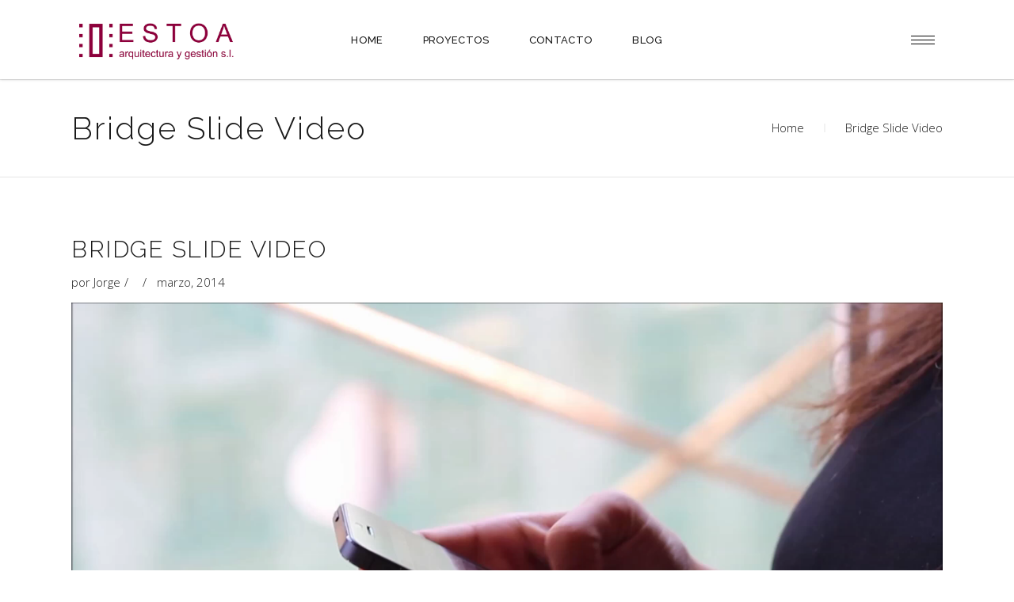

--- FILE ---
content_type: text/html; charset=UTF-8
request_url: https://www.estoa.es/bridge-slide-video-3/
body_size: 12691
content:
<!DOCTYPE html>
<html lang="es">
<head>
	
		<meta charset="UTF-8"/>
		<link rel="profile" href="http://gmpg.org/xfn/11"/>
					<link rel="pingback" href="https://www.estoa.es/xmlrpc.php">
		
				<meta name="viewport" content="width=device-width,initial-scale=1,user-scalable=yes">
		<title>Bridge Slide Video &#8211; Estoa</title>
<meta name='robots' content='max-image-preview:large'/>
<link rel='dns-prefetch' href='//secure.gravatar.com'/>
<link rel='dns-prefetch' href='//fonts.googleapis.com'/>
<link rel='dns-prefetch' href='//s.w.org'/>
<link rel='dns-prefetch' href='//v0.wordpress.com'/>
<link rel="alternate" type="application/rss+xml" title="Estoa &raquo; Feed" href="https://www.estoa.es/feed/"/>
<link rel="alternate" type="application/rss+xml" title="Estoa &raquo; Feed de los comentarios" href="https://www.estoa.es/comments/feed/"/>
<link rel="alternate" type="application/rss+xml" title="Estoa &raquo; Comentario Bridge Slide Video del feed" href="https://www.estoa.es/feed/?attachment_id=14510"/>
		<script type="text/javascript">window._wpemojiSettings={"baseUrl":"https:\/\/s.w.org\/images\/core\/emoji\/13.0.1\/72x72\/","ext":".png","svgUrl":"https:\/\/s.w.org\/images\/core\/emoji\/13.0.1\/svg\/","svgExt":".svg","source":{"concatemoji":"https:\/\/www.estoa.es\/wp-includes\/js\/wp-emoji-release.min.js?ver=5.7.14"}};!function(e,a,t){var n,r,o,i=a.createElement("canvas"),p=i.getContext&&i.getContext("2d");function s(e,t){var a=String.fromCharCode;p.clearRect(0,0,i.width,i.height),p.fillText(a.apply(this,e),0,0);e=i.toDataURL();return p.clearRect(0,0,i.width,i.height),p.fillText(a.apply(this,t),0,0),e===i.toDataURL()}function c(e){var t=a.createElement("script");t.src=e,t.defer=t.type="text/javascript",a.getElementsByTagName("head")[0].appendChild(t)}for(o=Array("flag","emoji"),t.supports={everything:!0,everythingExceptFlag:!0},r=0;r<o.length;r++)t.supports[o[r]]=function(e){if(!p||!p.fillText)return!1;switch(p.textBaseline="top",p.font="600 32px Arial",e){case"flag":return s([127987,65039,8205,9895,65039],[127987,65039,8203,9895,65039])?!1:!s([55356,56826,55356,56819],[55356,56826,8203,55356,56819])&&!s([55356,57332,56128,56423,56128,56418,56128,56421,56128,56430,56128,56423,56128,56447],[55356,57332,8203,56128,56423,8203,56128,56418,8203,56128,56421,8203,56128,56430,8203,56128,56423,8203,56128,56447]);case"emoji":return!s([55357,56424,8205,55356,57212],[55357,56424,8203,55356,57212])}return!1}(o[r]),t.supports.everything=t.supports.everything&&t.supports[o[r]],"flag"!==o[r]&&(t.supports.everythingExceptFlag=t.supports.everythingExceptFlag&&t.supports[o[r]]);t.supports.everythingExceptFlag=t.supports.everythingExceptFlag&&!t.supports.flag,t.DOMReady=!1,t.readyCallback=function(){t.DOMReady=!0},t.supports.everything||(n=function(){t.readyCallback()},a.addEventListener?(a.addEventListener("DOMContentLoaded",n,!1),e.addEventListener("load",n,!1)):(e.attachEvent("onload",n),a.attachEvent("onreadystatechange",function(){"complete"===a.readyState&&t.readyCallback()})),(n=t.source||{}).concatemoji?c(n.concatemoji):n.wpemoji&&n.twemoji&&(c(n.twemoji),c(n.wpemoji)))}(window,document,window._wpemojiSettings);</script>
		<style type="text/css">img.wp-smiley,img.emoji{display:inline!important;border:none!important;box-shadow:none!important;height:1em!important;width:1em!important;margin:0 .07em!important;vertical-align:-.1em!important;background:none!important;padding:0!important}</style>
	<link rel='stylesheet' id='wp-block-library-css' href='https://www.estoa.es/wp-includes/css/dist/block-library/A.style.min.css,qver=5.7.14.pagespeed.cf.XRz6SezAMZ.css' type='text/css' media='all'/>
<style id='wp-block-library-inline-css' type='text/css'>.has-text-align-justify{text-align:justify}</style>
<style id='dessau-select-default-style-css' media='all'></style>
<link rel='stylesheet' id='dessau-select-modules-css' href='https://www.estoa.es/wp-content/themes/dessau/assets/css/modules.min.css?ver=5.7.14' type='text/css' media='all'/>
<link rel='stylesheet' id='qodef-dripicons-css' href='https://www.estoa.es/wp-content/themes/dessau/framework/lib/icons-pack/dripicons/A.dripicons.css,qver=5.7.14.pagespeed.cf.4wtwYwoGO-.css' type='text/css' media='all'/>
<link rel='stylesheet' id='qodef-font_elegant-css' href='https://www.estoa.es/wp-content/themes/dessau/framework/lib/icons-pack/elegant-icons/A.style.min.css,qver=5.7.14.pagespeed.cf.LXVYktYpPo.css' type='text/css' media='all'/>
<link rel='stylesheet' id='qodef-font_awesome-css' href='https://www.estoa.es/wp-content/themes/dessau/framework/lib/icons-pack/font-awesome/css/A.fontawesome-all.min.css,qver=5.7.14.pagespeed.cf.eObw6R2B_x.css' type='text/css' media='all'/>
<link rel='stylesheet' id='qodef-ion_icons-css' href='https://www.estoa.es/wp-content/themes/dessau/framework/lib/icons-pack/ion-icons/css/A.ionicons.min.css,qver=5.7.14.pagespeed.cf.tRNH2Z561x.css' type='text/css' media='all'/>
<link rel='stylesheet' id='qodef-linea_icons-css' href='https://www.estoa.es/wp-content/themes/dessau/framework/lib/icons-pack/linea-icons/A.style.css,qver=5.7.14.pagespeed.cf.pPCX_N4jGq.css' type='text/css' media='all'/>
<link rel='stylesheet' id='qodef-linear_icons-css' href='https://www.estoa.es/wp-content/themes/dessau/framework/lib/icons-pack/linear-icons/A.style.css,qver=5.7.14.pagespeed.cf.cNhTORb8bC.css' type='text/css' media='all'/>
<link rel='stylesheet' id='qodef-simple_line_icons-css' href='https://www.estoa.es/wp-content/themes/dessau/framework/lib/icons-pack/simple-line-icons/A.simple-line-icons.css,qver=5.7.14.pagespeed.cf.UZqBVWVbTj.css' type='text/css' media='all'/>
<link rel='stylesheet' id='mediaelement-css' href='https://www.estoa.es/wp-includes/js/mediaelement/mediaelementplayer-legacy.min.css?ver=4.2.16' type='text/css' media='all'/>
<link rel='stylesheet' id='wp-mediaelement-css' href='https://www.estoa.es/wp-includes/js/mediaelement/wp-mediaelement.min.css,qver=5.7.14.pagespeed.ce.6pWCdrfeRU.css' type='text/css' media='all'/>
<link rel='stylesheet' id='dessau-select-style-dynamic-css' href='https://www.estoa.es/wp-content/themes/dessau/assets/css/style_dynamic.css?ver=1615398679' type='text/css' media='all'/>
<link rel='stylesheet' id='dessau-select-modules-responsive-css' href='https://www.estoa.es/wp-content/themes/dessau/assets/css/A.modules-responsive.min.css,qver=5.7.14.pagespeed.cf.aRyQGbPABI.css' type='text/css' media='all'/>
<style id='dessau-select-style-dynamic-responsive-css' media='all'>@media only screen and (max-width:680px){h1{font-size:30px}h2{font-size:28px}h3{font-size:25px}}</style>
<link rel='stylesheet' id='dessau-select-google-fonts-css' href='https://fonts.googleapis.com/css?family=Open+Sans%3A200%2C300%2C400%2C500%2C600%2C700%7CRaleway%3A200%2C300%2C400%2C500%2C600%2C700&#038;subset=latin-ext&#038;ver=1.0.0' type='text/css' media='all'/>
<link rel='stylesheet' id='dessau-core-dashboard-style-css' href='https://www.estoa.es/wp-content/plugins/dessau-core/core-dashboard/assets/css/core-dashboard.min.css,qver=5.7.14.pagespeed.ce.z5Gr8AQ7By.css' type='text/css' media='all'/>
<link rel='stylesheet' id='jetpack_css-css' href='https://www.estoa.es/wp-content/plugins/jetpack/css/jetpack.css?ver=9.5.5' type='text/css' media='all'/>
<script type='text/javascript' src='https://www.estoa.es/wp-includes/js/jquery/jquery.min.js,qver=3.5.1.pagespeed.jm.buo63cp1wa.js' id='jquery-core-js'></script>
<script src="https://www.estoa.es/wp-includes/js/jquery/jquery-migrate.min.js,qver==3.3.2+ui,_core.min.js,qver==1.12.1+ui,_tabs.min.js,qver==1.12.1+ui,_accordion.min.js,qver==1.12.1.pagespeed.jc.gT38V3z2rN.js"></script><script>eval(mod_pagespeed_leT7P7z8wz);</script>
<link rel="https://api.w.org/" href="https://www.estoa.es/wp-json/"/><link rel="alternate" type="application/json" href="https://www.estoa.es/wp-json/wp/v2/media/14510"/><link rel="EditURI" type="application/rsd+xml" title="RSD" href="https://www.estoa.es/xmlrpc.php?rsd"/>
<link rel="wlwmanifest" type="application/wlwmanifest+xml" href="https://www.estoa.es/wp-includes/wlwmanifest.xml"/> 
<link rel='shortlink' href='https://wp.me/a5Kif2-3M2'/>
<link rel="alternate" type="application/json+oembed" href="https://www.estoa.es/wp-json/oembed/1.0/embed?url=https%3A%2F%2Fwww.estoa.es%2Fbridge-slide-video-3%2F"/>
<link rel="alternate" type="text/xml+oembed" href="https://www.estoa.es/wp-json/oembed/1.0/embed?url=https%3A%2F%2Fwww.estoa.es%2Fbridge-slide-video-3%2F&#038;format=xml"/>
<style type='text/css'>img#wpstats{display:none}</style><meta name="generator" content="Powered by WPBakery Page Builder - drag and drop page builder for WordPress."/>

<!-- Jetpack Open Graph Tags -->
<meta property="og:type" content="article"/>
<meta property="og:title" content="Bridge Slide Video"/>
<meta property="og:url" content="https://www.estoa.es/bridge-slide-video-3/"/>
<meta property="og:description" content="Visita la entrada para saber más."/>
<meta property="article:published_time" content="2014-03-28T12:44:40+00:00"/>
<meta property="article:modified_time" content="2014-03-28T12:44:40+00:00"/>
<meta property="og:site_name" content="Estoa"/>
<meta property="og:image" content="https://www.estoa.es/wp-content/uploads/2015/02/cropped-favicon.png"/>
<meta property="og:image:width" content="512"/>
<meta property="og:image:height" content="512"/>
<meta property="og:locale" content="es_ES"/>
<meta name="twitter:text:title" content="Bridge Slide Video"/>
<meta name="twitter:image" content="https://www.estoa.es/wp-content/uploads/2015/02/cropped-favicon-270x270.png"/>
<meta name="twitter:card" content="summary"/>
<meta name="twitter:description" content="Visita la entrada para saber más."/>

<!-- End Jetpack Open Graph Tags -->
<link rel="icon" href="https://www.estoa.es/wp-content/uploads/2015/02/xcropped-favicon-32x32.png.pagespeed.ic.cs7hGX7mfj.webp" sizes="32x32"/>
<link rel="icon" href="https://www.estoa.es/wp-content/uploads/2015/02/xcropped-favicon-192x192.png.pagespeed.ic.XwjHIZMQiR.webp" sizes="192x192"/>
<link rel="apple-touch-icon" href="https://www.estoa.es/wp-content/uploads/2015/02/xcropped-favicon-180x180.png.pagespeed.ic.XC44fPqaHU.webp"/>
<meta name="msapplication-TileImage" content="https://www.estoa.es/wp-content/uploads/2015/02/cropped-favicon-270x270.png"/>
			<style type="text/css" id="wp-custom-css">element.style{}.qodef-ps-navigation .qodef-ps-back-btn a span{visibility:hidden}element.style{}.qodef-portfolio-single-holder .qodef-ps-info-holder .qodef-ps-tags{display:none}</style>
		<noscript><style>.wpb_animate_when_almost_visible{opacity:1}</style></noscript></head>
<body class="attachment attachment-template-default single single-attachment postid-14510 attachmentid-14510 attachment-webm dessau-core-1.2.1 dessau-ver-1.5.1 qodef-grid-1200 qodef-empty-google-api qodef-wide-dropdown-menu-in-grid qodef-dark-header qodef-fixed-on-scroll qodef-dropdown-animate-height qodef-header-standard qodef-menu-area-in-grid-shadow-disable qodef-menu-area-border-disable qodef-menu-area-in-grid-border-disable qodef-logo-area-border-disable qodef-header-vertical-shadow-disable qodef-header-vertical-border-disable qodef-side-menu-slide-from-right qodef-default-mobile-header qodef-sticky-up-mobile-header qodef-search-covers-header wpb-js-composer js-comp-ver-6.4.1 vc_non_responsive" itemscope itemtype="http://schema.org/WebPage">
	<section class="qodef-side-menu">
	<a class="qodef-close-side-menu qodef-close-side-menu-svg-path" href="#">
		<svg version="1.1" class="qodef-close-icon" xmlns="http://www.w3.org/2000/svg" x="0px" y="0px" width="19.676px" height="19.507px" viewBox="-0.01 -0.187 19.676 19.507" enable-background="new -0.01 -0.187 19.676 19.507" xml:space="preserve">
<line class="qodef-close-bar-1" fill="none" stroke="#000000" stroke-miterlimit="10" x1="1.401" y1="1.046" x2="18.582" y2="18.144"/>
<line class="qodef-close-bar-2" fill="none" stroke="#000000" stroke-miterlimit="10" x1="18.787" y1="0.702" x2="0.869" y2="18.431"/>
</svg>	</a>
	<div id="text-5" class="widget qodef-sidearea widget_text"><div class="qodef-widget-title-holder"><h6 class="qodef-widget-title">Estoa Estudio</h6></div>			<div class="textwidget"><p>calle Torpedero Tucumán, 6. Esc.1. Bajo B. 28016. Madrid.</p>
<p>estoa@estoa.es</p>
<p>+34 913501382</p>
</div>
		</div><div class="widget qodef-separator-widget"><div class="qodef-separator-holder clearfix  qodef-separator-center qodef-separator-normal">
	<div class="qodef-separator" style="border-style: solid;margin-top: 15px;margin-bottom: 0px"></div>
</div>
</div><div class="widget qodef-separator-widget"><div class="qodef-separator-holder clearfix  qodef-separator-center qodef-separator-normal">
	<div class="qodef-separator" style="border-color: rgba(0,0,0,0.1);border-style: solid;width: 100%;border-bottom-width: 1px;margin-top: 9px;margin-bottom: 25px"></div>
</div>
</div><div class="widget qodef-social-icons-group-widget text-align-center">							<a class="qodef-social-icon-widget-holder qodef-icon-has-hover" data-hover-color="#cfcfcf" style="color: #858585;;font-size: 14px;margin: 0px 6px 0px 6px;" href="https://www.facebook.com/" target="_blank">
					<span class="qodef-social-icon-widget social_facebook"></span>				</a>
										<a class="qodef-social-icon-widget-holder qodef-icon-has-hover" data-hover-color="#cfcfcf" style="color: #858585;;font-size: 14px;margin: 0px 6px 0px 6px;" href="https://www.instagram.com/" target="_blank">
					<span class="qodef-social-icon-widget social_instagram"></span>				</a>
										<a class="qodef-social-icon-widget-holder qodef-icon-has-hover" data-hover-color="#cfcfcf" style="color: #858585;;font-size: 14px;margin: 0px 6px 0px 6px;" href="https://www.pinterest.com/" target="_blank">
					<span class="qodef-social-icon-widget social_pinterest"></span>				</a>
										<a class="qodef-social-icon-widget-holder qodef-icon-has-hover" data-hover-color="#cfcfcf" style="color: #858585;;font-size: 14px;margin: 0px 6px 0px 6px;" href="https://twitter.com/" target="_blank">
					<span class="qodef-social-icon-widget social_twitter"></span>				</a>
									</div></section>
    <div class="qodef-wrapper">
        <div class="qodef-wrapper-inner">
            
<header class="qodef-page-header">
		
			<div class="qodef-fixed-wrapper">
				
	<div class="qodef-menu-area qodef-menu-center">
				
						
			<div class="qodef-vertical-align-containers">
				<div class="qodef-position-left"><!--
				 --><div class="qodef-position-left-inner">
						

<div class="qodef-logo-wrapper">
    <a itemprop="url" href="https://www.estoa.es/" style="height: 51px;">
        <img itemprop="image" class="qodef-normal-logo" src="https://www.estoa.es/wp-content/uploads/2021/02/xlogo-estoa-2021-1-e1613583099104.jpg.pagespeed.ic.z44WnXM7g7.webp" alt="logo"/>
        <img itemprop="image" class="qodef-dark-logo" src="https://www.estoa.es/wp-content/uploads/2021/02/400x102xlogo-estoa-2021-1.jpg.pagespeed.ic.hWAOISoFjJ.webp" width="400" height="102" alt="dark logo"/>        <img itemprop="image" class="qodef-light-logo" src="https://www.estoa.es/wp-content/uploads/2021/02/400x102xlogo-estoa-2021-1.jpg.pagespeed.ic.hWAOISoFjJ.webp" width="400" height="102" alt="light logo"/>    </a>
</div>

											</div>
				</div>
									<div class="qodef-position-center"><!--
					 --><div class="qodef-position-center-inner">
							
<nav class="qodef-main-menu qodef-drop-down qodef-default-nav">
    <ul id="menu-full-screen-menu-navigation" class="clearfix"><li id="nav-menu-item-18886" class="menu-item menu-item-type-post_type menu-item-object-page menu-item-home  narrow"><a href="https://www.estoa.es/" class=""><span class="item_outer"><span class="item_text">HOME</span></span></a></li>
<li id="nav-menu-item-18687" class="menu-item menu-item-type-post_type menu-item-object-page  narrow"><a href="https://www.estoa.es/proyectos/" class=""><span class="item_outer"><span class="item_text">PROYECTOS</span></span></a></li>
<li id="nav-menu-item-18430" class="menu-item menu-item-type-post_type menu-item-object-page  narrow"><a href="https://www.estoa.es/contacto/" class=""><span class="item_outer"><span class="item_text">CONTACTO</span></span></a></li>
<li id="nav-menu-item-18432" class="menu-item menu-item-type-post_type menu-item-object-page  narrow"><a href="https://www.estoa.es/blog/" class=""><span class="item_outer"><span class="item_text">BLOG</span></span></a></li>
</ul></nav>

						</div>
					</div>
								<div class="qodef-position-right"><!--
				 --><div class="qodef-position-right-inner">
												
            <a class="qodef-side-menu-button-opener qodef-icon-has-hover qodef-side-menu-button-opener-svg-path" href="javascript:void(0)">
				                <span class="qodef-side-menu-icon">
				 <svg class="qodef-burger" version="1.1" xmlns="http://www.w3.org/2000/svg" x="0px" y="0px" width="29.996px" height="10.999px" viewBox="0 0 29.996 10.999" enable-background="new 0 0 29.996 10.999" xml:space="preserve">
<rect class="qodef-burger-bar-1" width="29.996" height="0.969"/>
<rect class="qodef-burger-bar-2" y="5.015" width="29.996" height="0.969"/>
<rect class="qodef-burger-bar-3" y="10.03" width="29.996" height="0.969"/>
</svg>            </span>
            </a>
							</div>
				</div>
			</div>
			
			</div>
			
			</div>
		
		
	<form action="https://www.estoa.es/" class="qodef-search-cover" method="get">
				<div class="qodef-form-holder-outer">
				<div class="qodef-form-holder">
					<div class="qodef-form-holder-inner">
						<input type="text" placeholder="Search" name="s" class="qodef_search_field" autocomplete="off"/>
						<a class="qodef-search-close qodef-search-close-svg-path" href="#">
													</a>
					</div>
				</div>
			</div>
	</form></header>


<header class="qodef-mobile-header">
		
	<div class="qodef-mobile-header-inner">
		<div class="qodef-mobile-header-holder">
			<div class="qodef-grid">
				<div class="qodef-vertical-align-containers">
					<div class="qodef-vertical-align-containers">
													<div class="qodef-mobile-menu-opener qodef-mobile-menu-opener-icon-pack">
								<a href="javascript:void(0)">
									<span class="qodef-mobile-menu-icon">
										<span aria-hidden="true" class="qodef-icon-font-elegant icon_menu "></span>									</span>
																	</a>
							</div>
												<div class="qodef-position-center"><!--
						 --><div class="qodef-position-center-inner">
								
<div class="qodef-mobile-logo-wrapper">
    <a itemprop="url" href="https://www.estoa.es/" style="height: 51px">
        <img itemprop="image" src="https://www.estoa.es/wp-content/uploads/2021/02/400x102xlogo-estoa-2021-1.jpg.pagespeed.ic.hWAOISoFjJ.webp" width="400" height="102" alt="Mobile Logo"/>
    </a>
</div>

							</div>
						</div>
						<div class="qodef-position-right"><!--
						 --><div class="qodef-position-right-inner">
															</div>
						</div>
					</div>
				</div>
			</div>
		</div>
		
    <nav class="qodef-mobile-nav">
        <div class="qodef-grid">
			<ul id="menu-full-screen-menu-navigation-1" class=""><li id="mobile-menu-item-18886" class="menu-item menu-item-type-post_type menu-item-object-page menu-item-home "><a href="https://www.estoa.es/" class=""><span>HOME</span></a></li>
<li id="mobile-menu-item-18687" class="menu-item menu-item-type-post_type menu-item-object-page "><a href="https://www.estoa.es/proyectos/" class=""><span>PROYECTOS</span></a></li>
<li id="mobile-menu-item-18430" class="menu-item menu-item-type-post_type menu-item-object-page "><a href="https://www.estoa.es/contacto/" class=""><span>CONTACTO</span></a></li>
<li id="mobile-menu-item-18432" class="menu-item menu-item-type-post_type menu-item-object-page "><a href="https://www.estoa.es/blog/" class=""><span>BLOG</span></a></li>
</ul>        </div>
    </nav>

	</div>
	
	<form action="https://www.estoa.es/" class="qodef-search-cover" method="get">
				<div class="qodef-form-holder-outer">
				<div class="qodef-form-holder">
					<div class="qodef-form-holder-inner">
						<input type="text" placeholder="Search" name="s" class="qodef_search_field" autocomplete="off"/>
						<a class="qodef-search-close qodef-search-close-svg-path" href="#">
													</a>
					</div>
				</div>
			</div>
	</form></header>

			<a id='qodef-back-to-top' href='#'>
                <span class="qodef-icon-stack">
                     <span aria-hidden="true" class="qodef-icon-linear-icons lnr lnr-chevron-up "></span>                </span>
			</a>
			        
            <div class="qodef-content">
                <div class="qodef-content-inner">
<div class="qodef-title-holder qodef-standard-with-breadcrumbs-type qodef-title-va-header-bottom" style="height: 122px" data-height="122">
		<div class="qodef-title-wrapper" style="height: 122px">
		<div class="qodef-title-inner">
			<div class="qodef-grid">
				<div class="qodef-title-info">
											<h1 class="qodef-page-title entry-title">Bridge Slide Video</h1>
														</div>
				<div class="qodef-breadcrumbs-info">
					<div itemprop="breadcrumb" class="qodef-breadcrumbs "><a itemprop="url" href="https://www.estoa.es/">Home</a><span class="qodef-delimiter"></span><span class="qodef-current">Bridge Slide Video</span></div>				</div>
			</div>
	    </div>
	</div>
</div>

	
	<div class="qodef-container">
				
		<div class="qodef-container-inner clearfix">
			<div class="qodef-grid-row  qodef-grid-medium-gutter">
	<div class="qodef-page-content-holder qodef-grid-col-12">
		<div class="qodef-blog-holder qodef-blog-single qodef-blog-single-standard">
			<article id="post-14510" class="post-14510 attachment type-attachment status-inherit hentry">
    <div class="qodef-post-content">
        <div class="qodef-post-heading">
            
        </div>
        <div class="qodef-post-text">
            <div class="qodef-post-text-inner">
                <div class="qodef-post-info-top">
	                
<h3 itemprop="name" class="entry-title qodef-post-title">
            Bridge Slide Video    </h3>	                <div class="qodef-post-info-author">
    <span class="qodef-post-info-author-text">
        por    </span>
    <a itemprop="author" class="qodef-post-info-author-link" href="https://www.estoa.es/author/jorge/">
        Jorge    </a>
</div>	                <div class="qodef-post-info-category">
    </div>	                <div itemprop="dateCreated" class="qodef-post-info-date entry-date published updated">
            <a itemprop="url" href="https://www.estoa.es/2014/03/">
    
        marzo, 2014        </a>
    <meta itemprop="interactionCount" content="UserComments: 0"/>
</div>                </div>
                <div class="qodef-post-text-main">
                    <div style="width: 1100px;" class="wp-video"><video class="wp-video-shortcode" id="video-14510-5" width="1100" height="619" preload="metadata" controls="controls"><source type="video/webm" src="https://www.estoa.es/wp-content/uploads/2014/03/Bridge-Slide-Video.webm?_=5"/><a href="https://www.estoa.es/wp-content/uploads/2014/03/Bridge-Slide-Video.webm">https://www.estoa.es/wp-content/uploads/2014/03/Bridge-Slide-Video.webm</a></video></div>
                                    </div>
                <div class="qodef-post-info-bottom clearfix">
                    <div class="qodef-post-info-bottom-left">
	                        <div class="qodef-blog-share">
		    </div>
                    </div>
                    <div class="qodef-post-info-bottom-right">
	                                        </div>
                </div>
            </div>
        </div>
    </div>
</article>    <div class="qodef-blog-single-navigation">
        <div class="qodef-blog-single-navigation-inner clearfix">
			        </div>
    </div>
		</div>
	</div>
	</div>		</div>
		
			</div>
</div> <!-- close div.content_inner -->
	</div>  <!-- close div.content -->
					<footer class="qodef-page-footer qodef-footer-uncover">
				<div class="qodef-footer-top-holder">
    <div class="qodef-footer-top-inner qodef-grid">
        <div class="qodef-grid-row qodef-footer-top-alignment-center">
                            <div class="qodef-column-content qodef-grid-col-6">
                    <div id="media_image-6" class="widget qodef-footer-column-1 widget_media_image"><a href="https://www.estoa.es"><img src="[data-uri]" class="image wp-image-18910  attachment-full size-full" alt="" loading="lazy" style="max-width: 100%; height: auto;"/></a></div>                </div>
                            <div class="qodef-column-content qodef-grid-col-6">
                    <div class="widget qodef-custom-font-widget"><p class="qodef-custom-font-holder  qodef-cf-8897  " style="text-align: left;color: #ffffff" data-item-class="qodef-cf-8897">
	Calle Torpedero Tucumán, 6. Esc.1. Bajo B. 28016. Madrid.</p></div><div class="widget qodef-custom-font-widget"><p class="qodef-custom-font-holder  qodef-cf-3855  " style="text-align: left;color: #ffffff" data-item-class="qodef-cf-3855">
	estoa@estoa.es</p></div><div class="widget qodef-custom-font-widget"><p class="qodef-custom-font-holder  qodef-cf-7907  " style="text-align: left;color: #ffffff" data-item-class="qodef-cf-7907">
	+(34) 91 350 13 82</p></div>                </div>
                    </div>
    </div>
</div>			</footer>
			</div> <!-- close div.qodef-wrapper-inner  -->
</div> <!-- close div.qodef-wrapper -->
<script>eval(mod_pagespeed_sW$mfufcJe);</script>
<script>eval(mod_pagespeed_yKim5NUs6X);</script>
<script>eval(mod_pagespeed_9IJpmGgLwH);</script>
<script type='text/javascript' id='mediaelement-core-js-before'>var mejsL10n={"language":"es","strings":{"mejs.download-file":"Descargar archivo","mejs.install-flash":"Est\u00e1s usando un navegador que no tiene Flash activo o instalado. Por favor, activa el componente del reproductor Flash o descarga la \u00faltima versi\u00f3n desde https:\/\/get.adobe.com\/flashplayer\/","mejs.fullscreen":"Pantalla completa","mejs.play":"Reproducir","mejs.pause":"Pausa","mejs.time-slider":"Control de tiempo","mejs.time-help-text":"Usa las teclas de direcci\u00f3n izquierda\/derecha para avanzar un segundo y las flechas arriba\/abajo para avanzar diez segundos.","mejs.live-broadcast":"Transmisi\u00f3n en vivo","mejs.volume-help-text":"Utiliza las teclas de flecha arriba\/abajo para aumentar o disminuir el volumen.","mejs.unmute":"Activar el sonido","mejs.mute":"Silenciar","mejs.volume-slider":"Control de volumen","mejs.video-player":"Reproductor de v\u00eddeo","mejs.audio-player":"Reproductor de audio","mejs.captions-subtitles":"Pies de foto \/ Subt\u00edtulos","mejs.captions-chapters":"Cap\u00edtulos","mejs.none":"Ninguna","mejs.afrikaans":"Afrik\u00e1ans","mejs.albanian":"Albano","mejs.arabic":"\u00c1rabe","mejs.belarusian":"Bielorruso","mejs.bulgarian":"B\u00falgaro","mejs.catalan":"Catal\u00e1n","mejs.chinese":"Chino","mejs.chinese-simplified":"Chino (Simplificado)","mejs.chinese-traditional":"Chino (Tradicional)","mejs.croatian":"Croata","mejs.czech":"Checo","mejs.danish":"Dan\u00e9s","mejs.dutch":"Neerland\u00e9s","mejs.english":"Ingl\u00e9s","mejs.estonian":"Estonio","mejs.filipino":"Filipino","mejs.finnish":"Fin\u00e9s","mejs.french":"Franc\u00e9s","mejs.galician":"Gallego","mejs.german":"Alem\u00e1n","mejs.greek":"Griego","mejs.haitian-creole":"Creole haitiano","mejs.hebrew":"Hebreo","mejs.hindi":"Indio","mejs.hungarian":"H\u00fangaro","mejs.icelandic":"Island\u00e9s","mejs.indonesian":"Indonesio","mejs.irish":"Irland\u00e9s","mejs.italian":"Italiano","mejs.japanese":"Japon\u00e9s","mejs.korean":"Coreano","mejs.latvian":"Let\u00f3n","mejs.lithuanian":"Lituano","mejs.macedonian":"Macedonio","mejs.malay":"Malayo","mejs.maltese":"Malt\u00e9s","mejs.norwegian":"Noruego","mejs.persian":"Persa","mejs.polish":"Polaco","mejs.portuguese":"Portugu\u00e9s","mejs.romanian":"Rumano","mejs.russian":"Ruso","mejs.serbian":"Serbio","mejs.slovak":"Eslovaco","mejs.slovenian":"Esloveno","mejs.spanish":"Espa\u00f1ol","mejs.swahili":"Swahili","mejs.swedish":"Sueco","mejs.tagalog":"Tagalo","mejs.thai":"Tailand\u00e9s","mejs.turkish":"Turco","mejs.ukrainian":"Ukraniano","mejs.vietnamese":"Vietnamita","mejs.welsh":"Gal\u00e9s","mejs.yiddish":"Yiddish"}};</script>
<script type='text/javascript' src='https://www.estoa.es/wp-includes/js/mediaelement/mediaelement-and-player.min.js,qver=4.2.16.pagespeed.jm.0lyRxYiPiy.js' id='mediaelement-core-js'></script>
<script type='text/javascript' id='mediaelement-migrate-js'>//<![CDATA[
!function(a){void 0===mejs.plugins&&(mejs.plugins={},mejs.plugins.silverlight=[],mejs.plugins.silverlight.push({types:[]})),mejs.HtmlMediaElementShim=mejs.HtmlMediaElementShim||{getTypeFromFile:mejs.Utils.getTypeFromFile},void 0===mejs.MediaFeatures&&(mejs.MediaFeatures=mejs.Features),void 0===mejs.Utility&&(mejs.Utility=mejs.Utils);var e=MediaElementPlayer.prototype.init;MediaElementPlayer.prototype.init=function(){this.options.classPrefix="mejs-",this.$media=this.$node=a(this.node),e.call(this)};var t=MediaElementPlayer.prototype._meReady;MediaElementPlayer.prototype._meReady=function(){this.container=a(this.container),this.controls=a(this.controls),this.layers=a(this.layers),t.apply(this,arguments)},MediaElementPlayer.prototype.getElement=function(e){return void 0!==a&&e instanceof a?e[0]:e},MediaElementPlayer.prototype.buildfeatures=function(e,t,i,s){for(var r=["playpause","current","progress","duration","tracks","volume","fullscreen"],l=0,n=this.options.features.length;l<n;l++){var o=this.options.features[l];if(this["build"+o])try{-1===r.indexOf(o)?this["build"+o](e,a(t),a(i),s):this["build"+o](e,t,i,s)}catch(e){console.error("error building "+o,e)}}}}((window,jQuery));
//]]></script>
<script type='text/javascript' id='mediaelement-js-extra'>//<![CDATA[
var _wpmejsSettings={"pluginPath":"\/wp-includes\/js\/mediaelement\/","classPrefix":"mejs-","stretching":"responsive"};
//]]></script>
<script src="https://www.estoa.es/wp-includes,_js,_mediaelement,_wp-mediaelement.min.js,qver==5.7.14+wp-content,_themes,_dessau,_assets,_js,_modules,_plugins,_jquery.appear.js,qver==5.7.14+wp-content,_themes,_dessau,_assets,_js,_modules,_plugins,_modernizr.min.js,qver==5.7.14+wp-content,_themes,_dessau,_assets,_js,_modules,_plugins,_jquery.hoverIntent.min.js,qver==5.7.14+wp-content,_themes,_dessau,_assets,_js,_modules,_plugins,_jquery.plugin.js,qver==5.7.14+wp-content,_themes,_dessau,_assets,_js,_modules,_plugins,_owl.carousel.min.js,qver==5.7.14+wp-content,_themes,_dessau,_assets,_js,_modules,_plugins,_jquery.waypoints.min.js,qver==5.7.14+wp-content,_themes,_dessau,_assets,_js,_modules,_plugins,_fluidvids.min.js,qver==5.7.14.pagespeed.jc.ggFPDqdxEe.js"></script><script>eval(mod_pagespeed_V5tT$g9AAZ);</script>
<script>eval(mod_pagespeed_Q2qpbqDBxg);</script>
<script>eval(mod_pagespeed_fLmU$3LpSS);</script>
<script>eval(mod_pagespeed_EHljuT2Z85);</script>
<script>eval(mod_pagespeed_fWQaEJgrs3);</script>
<script>eval(mod_pagespeed__fxhR0z6Fx);</script>
<script>eval(mod_pagespeed_DMJHKA4R8R);</script>
<script>eval(mod_pagespeed_n_819eK414);</script>
<script src="https://www.estoa.es/wp-content/plugins,_js_composer,_assets,_lib,_prettyphoto,_js,_jquery.prettyPhoto.min.js,qver==6.4.1+themes,_dessau,_assets,_js,_modules,_plugins,_perfect-scrollbar.jquery.min.js,qver==5.7.14+themes,_dessau,_assets,_js,_modules,_plugins,_ScrollToPlugin.min.js,qver==5.7.14+themes,_dessau,_assets,_js,_modules,_plugins,_parallax.min.js,qver==5.7.14+themes,_dessau,_assets,_js,_modules,_plugins,_jquery.waitforimages.js,qver==5.7.14+themes,_dessau,_assets,_js,_modules,_plugins,_jquery.easing.1.3.js,qver==5.7.14.pagespeed.jc.__bAJbrGwB.js"></script><script>eval(mod_pagespeed_KCrxttKQ6D);</script>
<script>eval(mod_pagespeed_gyRkMXY1yn);</script>
<script>eval(mod_pagespeed_4NpMX1Fq3y);</script>
<script>eval(mod_pagespeed_MCfhZVHXOG);</script>
<script>eval(mod_pagespeed_04cg7MiA6X);</script>
<script>eval(mod_pagespeed_JdwSJrppYB);</script>
<script src="https://www.estoa.es/wp-content/plugins,_js_composer,_assets,_lib,_bower,_isotope,_dist,_isotope.pkgd.min.js,qver==6.4.1+themes,_dessau,_assets,_js,_modules,_plugins,_packery-mode.pkgd.min.js,qver==5.7.14+themes,_dessau,_assets,_js,_modules,_plugins,_jquery.geocomplete.min.js,qver==5.7.14.pagespeed.jc.hnckFwT1s9.js"></script><script>eval(mod_pagespeed_0EcUW4xz30);</script>
<script>eval(mod_pagespeed_CmhiejEVhI);</script>
<script>eval(mod_pagespeed_P0KmdvA7gX);</script>
<script type='text/javascript' src='https://www.estoa.es/wp-content/themes/dessau/assets/js/modules/plugins/swiper.min.js,qver=5.7.14.pagespeed.jm.EFWWyda_SD.js' id='swiper-js'></script>
<script src="https://www.estoa.es/wp-content/plugins/dessau-core/shortcodes/countdown,_assets,_js,_plugins,_jquery.countdown.min.js,qver==5.7.14+counter,_assets,_js,_plugins,_counter.js,qver==5.7.14+counter,_assets,_js,_plugins,_absoluteCounter.min.js,qver==5.7.14+custom-font,_assets,_js,_plugins,_typed.js,qver==5.7.14+full-screen-sections,_assets,_js,_plugins,_jquery.fullPage.min.js,qver==5.7.14+pie-chart,_assets,_js,_plugins,_easypiechart.js,qver==5.7.14+uncovering-sections,_assets,_js,_plugins,_curtain.js,qver==5.7.14+vertical-split-slider,_assets,_js,_plugins,_jquery.multiscroll.min.js,qver==5.7.14.pagespeed.jc.ueEdcyQk1U.js"></script><script>eval(mod_pagespeed_5xs5mAu55Z);</script>
<script>eval(mod_pagespeed_kOuxZ8cPVC);</script>
<script>eval(mod_pagespeed_PV_kG8WOZC);</script>
<script>eval(mod_pagespeed_IJ6nmNqOY7);</script>
<script>eval(mod_pagespeed_w5mrQfxHQ4);</script>
<script>eval(mod_pagespeed_OEyLjn5dn3);</script>
<script>eval(mod_pagespeed_1IYVf9GIA9);</script>
<script>eval(mod_pagespeed_AnnW2uK7jl);</script>
<script type='text/javascript' id='dessau-select-modules-js-extra'>//<![CDATA[
var qodefGlobalVars={"vars":{"qodefAddForAdminBar":0,"qodefElementAppearAmount":-100,"qodefAjaxUrl":"https:\/\/www.estoa.es\/wp-admin\/admin-ajax.php","qodefStickyHeaderHeight":0,"qodefStickyHeaderTransparencyHeight":70,"qodefTopBarHeight":0,"qodefLogoAreaHeight":0,"qodefMenuAreaHeight":100,"qodefMobileHeaderHeight":70}};var qodefPerPageVars={"vars":{"qodefMobileHeaderHeight":70,"qodefStickyScrollAmount":0,"qodefHeaderTransparencyHeight":100,"qodefHeaderVerticalWidth":0}};
//]]></script>
<script type='text/javascript' src='https://www.estoa.es/wp-content/themes/dessau/assets/js/modules.js?ver=5.7.14' id='dessau-select-modules-js'></script>
<script type='text/javascript' src='https://www.estoa.es/wp-includes/js/comment-reply.min.js?ver=5.7.14' id='comment-reply-js'></script>
<script type='text/javascript' src='https://www.estoa.es/wp-includes/js/wp-embed.min.js?ver=5.7.14' id='wp-embed-js'></script>
<script type='text/javascript' src='https://www.estoa.es/wp-includes/js/mediaelement/renderers/vimeo.min.js?ver=4.2.16' id='mediaelement-vimeo-js'></script>
<script src='https://stats.wp.com/e-202604.js' defer></script>
<script>_stq=window._stq||[];_stq.push(['view',{v:'ext',j:'1:9.5.5',blog:'84914892',post:'14510',tz:'0',srv:'www.estoa.es'}]);_stq.push(['clickTrackerInit','84914892','14510']);</script>
</body>
</html>

--- FILE ---
content_type: text/css
request_url: https://www.estoa.es/wp-content/themes/dessau/assets/css/style_dynamic.css?ver=1615398679
body_size: 305
content:
.qodef-preload-background { background-image: url(https://www.estoa.es/wp-content/uploads/2021/03/h1-icon-1.jpg) !important;}h1 { text-transform: initial;}h2 { text-transform: initial;}h3 { text-transform: initial;}h4 { text-transform: initial;}h5 { text-transform: initial;}h6 { text-transform: initial;}.qodef-page-footer .qodef-footer-top-holder { background-color: #65023b;}.qodef-page-footer .qodef-footer-bottom-holder { background-color: #65023b;}.qodef-header-box .qodef-top-bar-background { height: 96px;}.qodef-page-header .qodef-menu-area { box-shadow: 0px 1px 3px rgba(0,0,0,0.15);}.qodef-page-header .qodef-logo-area { height: 1px !important;}.qodef-search-opener { font-size: 20px;}

--- FILE ---
content_type: application/javascript
request_url: https://www.estoa.es/wp-content/plugins/dessau-core/shortcodes/countdown,_assets,_js,_plugins,_jquery.countdown.min.js,qver==5.7.14+counter,_assets,_js,_plugins,_counter.js,qver==5.7.14+counter,_assets,_js,_plugins,_absoluteCounter.min.js,qver==5.7.14+custom-font,_assets,_js,_plugins,_typed.js,qver==5.7.14+full-screen-sections,_assets,_js,_plugins,_jquery.fullPage.min.js,qver==5.7.14+pie-chart,_assets,_js,_plugins,_easypiechart.js,qver==5.7.14+uncovering-sections,_assets,_js,_plugins,_curtain.js,qver==5.7.14+vertical-split-slider,_assets,_js,_plugins,_jquery.multiscroll.min.js,qver==5.7.14.pagespeed.jc.ueEdcyQk1U.js
body_size: 23070
content:
var mod_pagespeed_5xs5mAu55Z = "!function(a){\"use strict\";var b=\"countdown\",c=0,d=1,e=2,f=3,g=4,h=5,i=6;a.JQPlugin.createPlugin({name:b,defaultOptions:{until:null,since:null,timezone:null,serverSync:null,format:\"dHMS\",layout:\"\",compact:!1,padZeroes:!1,significant:0,description:\"\",expiryUrl:\"\",expiryText:\"\",alwaysExpire:!1,onExpiry:null,onTick:null,tickInterval:1},regionalOptions:{\"\":{labels:[\"Years\",\"Months\",\"Weeks\",\"Days\",\"Hours\",\"Minutes\",\"Seconds\"],labels1:[\"Year\",\"Month\",\"Week\",\"Day\",\"Hour\",\"Minute\",\"Second\"],compactLabels:[\"y\",\"m\",\"w\",\"d\"],whichLabels:null,digits:[\"0\",\"1\",\"2\",\"3\",\"4\",\"5\",\"6\",\"7\",\"8\",\"9\"],timeSeparator:\":\",isRTL:!1}},_rtlClass:b+\"-rtl\",_sectionClass:b+\"-section\",_amountClass:b+\"-amount\",_periodClass:b+\"-period\",_rowClass:b+\"-row\",_holdingClass:b+\"-holding\",_showClass:b+\"-show\",_descrClass:b+\"-descr\",_timerElems:[],_init:function(){function b(a){var h=a<1e12?e?window.performance.now()+window.performance.timing.navigationStart:d():a||d();h-g>=1e3&&(c._updateElems(),g=h),f(b)}var c=this;this._super(),this._serverSyncs=[];var d=\"function\"==typeof Date.now?Date.now:function(){return(new Date).getTime()},e=window.performance&&\"function\"==typeof window.performance.now,f=window.requestAnimationFrame||window.webkitRequestAnimationFrame||window.mozRequestAnimationFrame||window.oRequestAnimationFrame||window.msRequestAnimationFrame||null,g=0;!f||a.noRequestAnimationFrame?(a.noRequestAnimationFrame=null,a.countdown._timer=setInterval(function(){c._updateElems()},1e3)):(g=window.animationStartTime||window.webkitAnimationStartTime||window.mozAnimationStartTime||window.oAnimationStartTime||window.msAnimationStartTime||d(),f(b))},UTCDate:function(a,b,c,d,e,f,g,h){\"object\"==typeof b&&b instanceof Date&&(h=b.getMilliseconds(),g=b.getSeconds(),f=b.getMinutes(),e=b.getHours(),d=b.getDate(),c=b.getMonth(),b=b.getFullYear());var i=new Date;return i.setUTCFullYear(b),i.setUTCDate(1),i.setUTCMonth(c||0),i.setUTCDate(d||1),i.setUTCHours(e||0),i.setUTCMinutes((f||0)-(Math.abs(a)<30?60*a:a)),i.setUTCSeconds(g||0),i.setUTCMilliseconds(h||0),i},periodsToSeconds:function(a){return 31557600*a[0]+2629800*a[1]+604800*a[2]+86400*a[3]+3600*a[4]+60*a[5]+a[6]},resync:function(){var b=this;a(\".\"+this._getMarker()).each(function(){var c=a.data(this,b.name);if(c.options.serverSync){for(var d=null,e=0;e<b._serverSyncs.length;e++)if(b._serverSyncs[e][0]===c.options.serverSync){d=b._serverSyncs[e];break}if(b._eqNull(d[2])){var f=a.isFunction(c.options.serverSync)?c.options.serverSync.apply(this,[]):null;d[2]=(f?(new Date).getTime()-f.getTime():0)-d[1]}c._since&&c._since.setMilliseconds(c._since.getMilliseconds()+d[2]),c._until.setMilliseconds(c._until.getMilliseconds()+d[2])}});for(var c=0;c<b._serverSyncs.length;c++)b._eqNull(b._serverSyncs[c][2])||(b._serverSyncs[c][1]+=b._serverSyncs[c][2],delete b._serverSyncs[c][2])},_instSettings:function(a,b){return{_periods:[0,0,0,0,0,0,0]}},_addElem:function(a){this._hasElem(a)||this._timerElems.push(a)},_hasElem:function(b){return a.inArray(b,this._timerElems)>-1},_removeElem:function(b){this._timerElems=a.map(this._timerElems,function(a){return a===b?null:a})},_updateElems:function(){for(var a=this._timerElems.length-1;a>=0;a--)this._updateCountdown(this._timerElems[a])},_optionsChanged:function(b,c,d){d.layout&&(d.layout=d.layout.replace(/&lt;/g,\"<\").replace(/&gt;/g,\">\")),this._resetExtraLabels(c.options,d);var e=c.options.timezone!==d.timezone;a.extend(c.options,d),this._adjustSettings(b,c,!this._eqNull(d.until)||!this._eqNull(d.since)||e);var f=new Date;(c._since&&c._since<f||c._until&&c._until>f)&&this._addElem(b[0]),this._updateCountdown(b,c)},_updateCountdown:function(b,c){if(b=b.jquery?b:a(b),c=c||this._getInst(b)){if(b.html(this._generateHTML(c)).toggleClass(this._rtlClass,c.options.isRTL),\"pause\"!==c._hold&&a.isFunction(c.options.onTick)){var d=\"lap\"!==c._hold?c._periods:this._calculatePeriods(c,c._show,c.options.significant,new Date);1!==c.options.tickInterval&&this.periodsToSeconds(d)%c.options.tickInterval!==0||c.options.onTick.apply(b[0],[d])}var e=\"pause\"!==c._hold&&(c._since?c._now.getTime()<c._since.getTime():c._now.getTime()>=c._until.getTime());if(e&&!c._expiring){if(c._expiring=!0,this._hasElem(b[0])||c.options.alwaysExpire){if(this._removeElem(b[0]),a.isFunction(c.options.onExpiry)&&c.options.onExpiry.apply(b[0],[]),c.options.expiryText){var f=c.options.layout;c.options.layout=c.options.expiryText,this._updateCountdown(b[0],c),c.options.layout=f}c.options.expiryUrl&&(window.location=c.options.expiryUrl)}c._expiring=!1}else\"pause\"===c._hold&&this._removeElem(b[0])}},_resetExtraLabels:function(a,b){var c=null;for(c in b)c.match(/[Ll]abels[02-9]|compactLabels1/)&&(a[c]=b[c]);for(c in a)c.match(/[Ll]abels[02-9]|compactLabels1/)&&\"undefined\"==typeof b[c]&&(a[c]=null)},_eqNull:function(a){return\"undefined\"==typeof a||null===a},_adjustSettings:function(b,c,d){for(var e=null,f=0;f<this._serverSyncs.length;f++)if(this._serverSyncs[f][0]===c.options.serverSync){e=this._serverSyncs[f][1];break}var g=null,h=null;if(this._eqNull(e)){var i=a.isFunction(c.options.serverSync)?c.options.serverSync.apply(b[0],[]):null;g=new Date,h=i?g.getTime()-i.getTime():0,this._serverSyncs.push([c.options.serverSync,h])}else g=new Date,h=c.options.serverSync?e:0;var j=c.options.timezone;j=this._eqNull(j)?-g.getTimezoneOffset():j,(d||!d&&this._eqNull(c._until)&&this._eqNull(c._since))&&(c._since=c.options.since,this._eqNull(c._since)||(c._since=this.UTCDate(j,this._determineTime(c._since,null)),c._since&&h&&c._since.setMilliseconds(c._since.getMilliseconds()+h)),c._until=this.UTCDate(j,this._determineTime(c.options.until,g)),h&&c._until.setMilliseconds(c._until.getMilliseconds()+h)),c._show=this._determineShow(c)},_preDestroy:function(a,b){this._removeElem(a[0]),a.empty()},pause:function(a){this._hold(a,\"pause\")},lap:function(a){this._hold(a,\"lap\")},resume:function(a){this._hold(a,null)},toggle:function(b){var c=a.data(b,this.name)||{};this[c._hold?\"resume\":\"pause\"](b)},toggleLap:function(b){var c=a.data(b,this.name)||{};this[c._hold?\"resume\":\"lap\"](b)},_hold:function(b,c){var d=a.data(b,this.name);if(d){if(\"pause\"===d._hold&&!c){d._periods=d._savePeriods;var e=d._since?\"-\":\"+\";d[d._since?\"_since\":\"_until\"]=this._determineTime(e+d._periods[0]+\"y\"+e+d._periods[1]+\"o\"+e+d._periods[2]+\"w\"+e+d._periods[3]+\"d\"+e+d._periods[4]+\"h\"+e+d._periods[5]+\"m\"+e+d._periods[6]+\"s\"),this._addElem(b)}d._hold=c,d._savePeriods=\"pause\"===c?d._periods:null,a.data(b,this.name,d),this._updateCountdown(b,d)}},getTimes:function(b){var c=a.data(b,this.name);return c?\"pause\"===c._hold?c._savePeriods:c._hold?this._calculatePeriods(c,c._show,c.options.significant,new Date):c._periods:null},_determineTime:function(a,b){var c=this,d=function(a){var b=new Date;return b.setTime(b.getTime()+1e3*a),b},e=function(a){a=a.toLowerCase();for(var b=new Date,d=b.getFullYear(),e=b.getMonth(),f=b.getDate(),g=b.getHours(),h=b.getMinutes(),i=b.getSeconds(),j=/([+-]?[0-9]+)\\s*(s|m|h|d|w|o|y)?/g,k=j.exec(a);k;){switch(k[2]||\"s\"){case\"s\":i+=parseInt(k[1],10);break;case\"m\":h+=parseInt(k[1],10);break;case\"h\":g+=parseInt(k[1],10);break;case\"d\":f+=parseInt(k[1],10);break;case\"w\":f+=7*parseInt(k[1],10);break;case\"o\":e+=parseInt(k[1],10),f=Math.min(f,c._getDaysInMonth(d,e));break;case\"y\":d+=parseInt(k[1],10),f=Math.min(f,c._getDaysInMonth(d,e))}k=j.exec(a)}return new Date(d,e,f,g,h,i,0)},f=this._eqNull(a)?b:\"string\"==typeof a?e(a):\"number\"==typeof a?d(a):a;return f&&f.setMilliseconds(0),f},_getDaysInMonth:function(a,b){return 32-new Date(a,b,32).getDate()},_normalLabels:function(a){return a},_generateHTML:function(b){var j=this;b._periods=b._hold?b._periods:this._calculatePeriods(b,b._show,b.options.significant,new Date);var k=!1,l=0,m=b.options.significant,n=a.extend({},b._show),o=null;for(o=c;o<=i;o++)k=k||\"?\"===b._show[o]&&b._periods[o]>0,n[o]=\"?\"!==b._show[o]||k?b._show[o]:null,l+=n[o]?1:0,m-=b._periods[o]>0?1:0;var p=[!1,!1,!1,!1,!1,!1,!1];for(o=i;o>=c;o--)b._show[o]&&(b._periods[o]?p[o]=!0:(p[o]=m>0,m--));var q=b.options.compact?b.options.compactLabels:b.options.labels,r=b.options.whichLabels||this._normalLabels,s=function(a){var c=b.options[\"compactLabels\"+r(b._periods[a])];return n[a]?j._translateDigits(b,b._periods[a])+(c?c[a]:q[a])+\" \":\"\"},t=b.options.padZeroes?2:1,u=function(a){var c=b.options[\"labels\"+r(b._periods[a])];return!b.options.significant&&n[a]||b.options.significant&&p[a]?'<span class=\"'+j._sectionClass+'\"><span class=\"'+j._amountClass+'\">'+j._minDigits(b,b._periods[a],t)+'</span><span class=\"'+j._periodClass+'\">'+(c?c[a]:q[a])+\"</span></span>\":\"\"};return b.options.layout?this._buildLayout(b,n,b.options.layout,b.options.compact,b.options.significant,p):(b.options.compact?'<span class=\"'+this._rowClass+\" \"+this._amountClass+(b._hold?\" \"+this._holdingClass:\"\")+'\">'+s(c)+s(d)+s(e)+s(f)+(n[g]?this._minDigits(b,b._periods[g],2):\"\")+(n[h]?(n[g]?b.options.timeSeparator:\"\")+this._minDigits(b,b._periods[h],2):\"\")+(n[i]?(n[g]||n[h]?b.options.timeSeparator:\"\")+this._minDigits(b,b._periods[i],2):\"\"):'<span class=\"'+this._rowClass+\" \"+this._showClass+(b.options.significant||l)+(b._hold?\" \"+this._holdingClass:\"\")+'\">'+u(c)+u(d)+u(e)+u(f)+u(g)+u(h)+u(i))+\"</span>\"+(b.options.description?'<span class=\"'+this._rowClass+\" \"+this._descrClass+'\">'+b.options.description+\"</span>\":\"\")},_buildLayout:function(b,j,k,l,m,n){for(var o=b.options[l?\"compactLabels\":\"labels\"],p=b.options.whichLabels||this._normalLabels,q=function(a){return(b.options[(l?\"compactLabels\":\"labels\")+p(b._periods[a])]||o)[a]},r=function(a,c){return b.options.digits[Math.floor(a/c)%10]},s={desc:b.options.description,sep:b.options.timeSeparator,yl:q(c),yn:this._minDigits(b,b._periods[c],1),ynn:this._minDigits(b,b._periods[c],2),ynnn:this._minDigits(b,b._periods[c],3),y1:r(b._periods[c],1),y10:r(b._periods[c],10),y100:r(b._periods[c],100),y1000:r(b._periods[c],1e3),ol:q(d),on:this._minDigits(b,b._periods[d],1),onn:this._minDigits(b,b._periods[d],2),onnn:this._minDigits(b,b._periods[d],3),o1:r(b._periods[d],1),o10:r(b._periods[d],10),o100:r(b._periods[d],100),o1000:r(b._periods[d],1e3),wl:q(e),wn:this._minDigits(b,b._periods[e],1),wnn:this._minDigits(b,b._periods[e],2),wnnn:this._minDigits(b,b._periods[e],3),w1:r(b._periods[e],1),w10:r(b._periods[e],10),w100:r(b._periods[e],100),w1000:r(b._periods[e],1e3),dl:q(f),dn:this._minDigits(b,b._periods[f],1),dnn:this._minDigits(b,b._periods[f],2),dnnn:this._minDigits(b,b._periods[f],3),d1:r(b._periods[f],1),d10:r(b._periods[f],10),d100:r(b._periods[f],100),d1000:r(b._periods[f],1e3),hl:q(g),hn:this._minDigits(b,b._periods[g],1),hnn:this._minDigits(b,b._periods[g],2),hnnn:this._minDigits(b,b._periods[g],3),h1:r(b._periods[g],1),h10:r(b._periods[g],10),h100:r(b._periods[g],100),h1000:r(b._periods[g],1e3),ml:q(h),mn:this._minDigits(b,b._periods[h],1),mnn:this._minDigits(b,b._periods[h],2),mnnn:this._minDigits(b,b._periods[h],3),m1:r(b._periods[h],1),m10:r(b._periods[h],10),m100:r(b._periods[h],100),m1000:r(b._periods[h],1e3),sl:q(i),sn:this._minDigits(b,b._periods[i],1),snn:this._minDigits(b,b._periods[i],2),snnn:this._minDigits(b,b._periods[i],3),s1:r(b._periods[i],1),s10:r(b._periods[i],10),s100:r(b._periods[i],100),s1000:r(b._periods[i],1e3)},t=k,u=c;u<=i;u++){var v=\"yowdhms\".charAt(u),w=new RegExp(\"\\\\{\"+v+\"<\\\\}([\\\\s\\\\S]*)\\\\{\"+v+\">\\\\}\",\"g\");t=t.replace(w,!m&&j[u]||m&&n[u]?\"$1\":\"\")}return a.each(s,function(a,b){var c=new RegExp(\"\\\\{\"+a+\"\\\\}\",\"g\");t=t.replace(c,b)}),t},_minDigits:function(a,b,c){return b=\"\"+b,b.length>=c?this._translateDigits(a,b):(b=\"0000000000\"+b,this._translateDigits(a,b.substr(b.length-c)))},_translateDigits:function(a,b){return(\"\"+b).replace(/[0-9]/g,function(b){return a.options.digits[b]})},_determineShow:function(a){var b=a.options.format,j=[];return j[c]=b.match(\"y\")?\"?\":b.match(\"Y\")?\"!\":null,j[d]=b.match(\"o\")?\"?\":b.match(\"O\")?\"!\":null,j[e]=b.match(\"w\")?\"?\":b.match(\"W\")?\"!\":null,j[f]=b.match(\"d\")?\"?\":b.match(\"D\")?\"!\":null,j[g]=b.match(\"h\")?\"?\":b.match(\"H\")?\"!\":null,j[h]=b.match(\"m\")?\"?\":b.match(\"M\")?\"!\":null,j[i]=b.match(\"s\")?\"?\":b.match(\"S\")?\"!\":null,j},_calculatePeriods:function(a,b,j,k){a._now=k,a._now.setMilliseconds(0);var l=new Date(a._now.getTime());a._since?k.getTime()<a._since.getTime()?a._now=k=l:k=a._since:(l.setTime(a._until.getTime()),k.getTime()>a._until.getTime()&&(a._now=k=l));var m=[0,0,0,0,0,0,0];if(b[c]||b[d]){var n=this._getDaysInMonth(k.getFullYear(),k.getMonth()),o=this._getDaysInMonth(l.getFullYear(),l.getMonth()),p=l.getDate()===k.getDate()||l.getDate()>=Math.min(n,o)&&k.getDate()>=Math.min(n,o),q=function(a){return 60*(60*a.getHours()+a.getMinutes())+a.getSeconds()},r=Math.max(0,12*(l.getFullYear()-k.getFullYear())+l.getMonth()-k.getMonth()+(l.getDate()<k.getDate()&&!p||p&&q(l)<q(k)?-1:0));m[c]=b[c]?Math.floor(r/12):0,m[d]=b[d]?r-12*m[c]:0,k=new Date(k.getTime());var s=k.getDate()===n,t=this._getDaysInMonth(k.getFullYear()+m[c],k.getMonth()+m[d]);k.getDate()>t&&k.setDate(t),k.setFullYear(k.getFullYear()+m[c]),k.setMonth(k.getMonth()+m[d]),s&&k.setDate(t)}var u=Math.floor((l.getTime()-k.getTime())/1e3),v=null,w=function(a,c){m[a]=b[a]?Math.floor(u/c):0,u-=m[a]*c};if(w(e,604800),w(f,86400),w(g,3600),w(h,60),w(i,1),u>0&&!a._since){var x=[1,12,4.3482,7,24,60,60],y=i,z=1;for(v=i;v>=c;v--)b[v]&&(m[y]>=z&&(m[y]=0,u=1),u>0&&(m[v]++,u=0,y=v,z=1)),z*=x[v]}if(j)for(v=c;v<=i;v++)j&&m[v]?j--:j||(m[v]=0);return m}})}(jQuery);";
var mod_pagespeed_kOuxZ8cPVC = "(function($){\"use strict\";$.fn.countTo=function(options){options=$.extend({},$.fn.countTo.defaults,options||{});var loops=Math.ceil(options.speed/options.refreshInterval),increment=(options.to-options.from)/loops;return $(this).each(function(){var _this=this,loopCount=0,value=options.from,interval=setInterval(updateTimer,options.refreshInterval);function updateTimer(){value+=increment;loopCount++;$(_this).html(value.toFixed(options.decimals));if(typeof(options.onUpdate)==='function'){options.onUpdate.call(_this,value);}if(loopCount>=loops){clearInterval(interval);value=options.to;if(typeof(options.onComplete)==='function'){options.onComplete.call(_this,value);}}}});};$.fn.countTo.defaults={from:0,to:100,speed:1000,refreshInterval:100,decimals:0,onUpdate:null,onComplete:null};})(jQuery);";
var mod_pagespeed_PV_kG8WOZC = "(function(a){\"use strict\";a.fn.absoluteCounter=function(b){b=a.extend({},a.fn.absoluteCounter.defaults,b||{});return a(this).each(function(){var d=this,g=b.speed,f=b.setStyles,e=b.delayedStart,c=b.fadeInDelay;if(f){a(d).css({display:\"block\",position:\"relative\",overflow:\"hidden\"}).addClass('animated')}a(d).css(\"opacity\",\"0\");a(d).animate({opacity:0},e,function(){var l=a(d).text();a(d).text(\"\");for(var k=0;k<l.length;k++){var n=l.charAt(k);var m=\"\";if(parseInt(n,10)>=0){m='<span class=\"onedigit p'+(l.length-k)+\" d\"+n+'\">';for(var h=0;h<=parseInt(n,10);h++){m+='<span class=\"n'+(h%10)+'\">'+(h%10)+\"</span>\"}m+=\"</span>\"}else{m='<span class=\"onedigit p'+(l.length-k)+' char\"><span class=\"c\">'+n+\"</span></span>\"}a(d).append(m)}a(d).animate({opacity:1},c);a(\"span.onedigit\",d).each(function(i,o){if(f){a(o).css({\"float\":\"left\",position:\"relative\"});a(\"span\",a(o)).css({display:\"block\"})}var p=a(\"span\",a(o)).length,j=a(d).height();a(o).css({height:(p*j)+\"px\",top:\"0\"});a(\"span\",a(o)).css({height:j+\"px\"});a(o).animate({top:-1*((p-1)*j)+\"px\"},g,function(){if(typeof(b.onComplete)===\"function\"){b.onComplete.call(d)}})})})})};a.fn.absoluteCounter.defaults={speed:2000,setStyles:true,onComplete:null,delayedStart:0,fadeInDelay:0}}(jQuery));";
var mod_pagespeed_IJ6nmNqOY7 = "!function(t,s,e){\"use strict\";var i=function(t,s){var i=this;this.el=t,this.options={},Object.keys(r).forEach(function(t){i.options[t]=r[t]}),Object.keys(s).forEach(function(t){i.options[t]=s[t]}),this.isInput=\"input\"===this.el.tagName.toLowerCase(),this.attr=this.options.attr,this.showCursor=!this.isInput&&this.options.showCursor,this.elContent=this.attr?this.el.getAttribute(this.attr):this.el.textContent,this.contentType=this.options.contentType,this.typeSpeed=this.options.typeSpeed,this.startDelay=this.options.startDelay,this.backSpeed=this.options.backSpeed,this.backDelay=this.options.backDelay,this.fadeOut=this.options.fadeOut,this.fadeOutClass=this.options.fadeOutClass,this.fadeOutDelay=this.options.fadeOutDelay,e&&this.options.stringsElement instanceof e?this.stringsElement=this.options.stringsElement[0]:this.stringsElement=this.options.stringsElement,this.strings=this.options.strings,this.strPos=0,this.arrayPos=0,this.stopNum=0,this.loop=this.options.loop,this.loopCount=this.options.loopCount,this.curLoop=0,this.stop=!1,this.cursorChar=this.options.cursorChar,this.shuffle=this.options.shuffle,this.sequence=[],this.build()};i.prototype={constructor:i,init:function(){var t=this;t.timeout=setTimeout(function(){for(var s=0;s<t.strings.length;++s)t.sequence[s]=s;t.shuffle&&(t.sequence=t.shuffleArray(t.sequence)),t.typewrite(t.strings[t.sequence[t.arrayPos]],t.strPos)},t.startDelay)},build:function(){var t=this;if(this.showCursor===!0&&(this.cursor=s.createElement(\"span\"),this.cursor.className=\"typed-cursor\",this.cursor.innerHTML=this.cursorChar,this.el.parentNode&&this.el.parentNode.insertBefore(this.cursor,this.el.nextSibling)),this.stringsElement){this.strings=[],this.stringsElement.style.display=\"none\";var e=Array.prototype.slice.apply(this.stringsElement.children);e.forEach(function(s){t.strings.push(s.innerHTML)})}this.init()},typewrite:function(t,s){if(this.stop!==!0){this.fadeOut&&this.el.classList.contains(this.fadeOutClass)&&(this.el.classList.remove(this.fadeOutClass),this.cursor.classList.remove(this.fadeOutClass));var e=Math.round(70*Math.random())+this.typeSpeed,i=this;i.timeout=setTimeout(function(){var e=0,r=t.substr(s);if(\"^\"===r.charAt(0)){var o=1;/^\\^\\d+/.test(r)&&(r=/\\d+/.exec(r)[0],o+=r.length,e=parseInt(r)),t=t.substring(0,s)+t.substring(s+o)}if(\"html\"===i.contentType){var n=t.substr(s).charAt(0);if(\"<\"===n||\"&\"===n){var a=\"\",h=\"\";for(h=\"<\"===n?\">\":\";\";t.substr(s+1).charAt(0)!==h&&(a+=t.substr(s).charAt(0),s++,!(s+1>t.length)););s++,a+=h}}i.timeout=setTimeout(function(){if(s===t.length){if(i.options.onStringTyped(i.arrayPos),i.arrayPos===i.strings.length-1&&(i.options.callback(),i.curLoop++,i.loop===!1||i.curLoop===i.loopCount))return;i.timeout=setTimeout(function(){i.backspace(t,s)},i.backDelay)}else{0===s&&i.options.preStringTyped(i.arrayPos);var e=t.substr(0,s+1);i.attr?i.el.setAttribute(i.attr,e):i.isInput?i.el.value=e:\"html\"===i.contentType?i.el.innerHTML=e:i.el.textContent=e,s++,i.typewrite(t,s)}},e)},e)}},backspace:function(t,s){var e=this;if(this.stop!==!0){if(this.fadeOut)return void this.initFadeOut();var i=Math.round(70*Math.random())+this.backSpeed;e.timeout=setTimeout(function(){if(\"html\"===e.contentType&&\">\"===t.substr(s).charAt(0)){for(var i=\"\";\"<\"!==t.substr(s-1).charAt(0)&&(i-=t.substr(s).charAt(0),s--,!(s<0)););s--,i+=\"<\"}var r=t.substr(0,s);e.replaceText(r),s>e.stopNum?(s--,e.backspace(t,s)):s<=e.stopNum&&(e.arrayPos++,e.arrayPos===e.strings.length?(e.arrayPos=0,e.shuffle&&(e.sequence=e.shuffleArray(e.sequence)),e.init()):e.typewrite(e.strings[e.sequence[e.arrayPos]],s))},i)}},initFadeOut:function(){return self=this,this.el.className+=\" \"+this.fadeOutClass,this.cursor.className+=\" \"+this.fadeOutClass,setTimeout(function(){self.arrayPos++,self.replaceText(\"\"),self.strings.length>self.arrayPos?self.typewrite(self.strings[self.sequence[self.arrayPos]],0):(self.typewrite(self.strings[0],0),self.arrayPos=0)},self.fadeOutDelay)},replaceText:function(t){this.attr?this.el.setAttribute(this.attr,t):this.isInput?this.el.value=t:\"html\"===this.contentType?this.el.innerHTML=t:this.el.textContent=t},shuffleArray:function(t){var s,e,i=t.length;if(i)for(;--i;)e=Math.floor(Math.random()*(i+1)),s=t[e],t[e]=t[i],t[i]=s;return t},reset:function(){var t=this;clearInterval(t.timeout);this.el.getAttribute(\"id\");this.el.textContent=\"\",\"undefined\"!=typeof this.cursor&&\"undefined\"!=typeof this.cursor.parentNode&&this.cursor.parentNode.removeChild(this.cursor),this.strPos=0,this.arrayPos=0,this.curLoop=0,this.options.resetCallback()}},i[\"new\"]=function(t,e){var r=Array.prototype.slice.apply(s.querySelectorAll(t));r.forEach(function(t){var s=t._typed,r=\"object\"==typeof e&&e;s&&s.reset(),t._typed=s=new i(t,r),\"string\"==typeof e&&s[e]()})},e&&(e.fn.typed=function(t){return this.each(function(){var s=e(this),r=s.data(\"typed\"),o=\"object\"==typeof t&&t;r&&r.reset(),s.data(\"typed\",r=new i(this,o)),\"string\"==typeof t&&r[t]()})}),t.Typed=i;var r={strings:[\"These are the default values...\",\"You know what you should do?\",\"Use your own!\",\"Have a great day!\"],stringsElement:null,typeSpeed:0,startDelay:0,backSpeed:0,shuffle:!1,backDelay:500,fadeOut:!1,fadeOutClass:\"typed-fade-out\",fadeOutDelay:500,loop:!1,loopCount:!1,showCursor:!0,cursorChar:\"|\",attr:null,contentType:\"html\",callback:function(){},preStringTyped:function(){},onStringTyped:function(){},resetCallback:function(){}}}(window,document,window.jQuery);";
var mod_pagespeed_w5mrQfxHQ4 = "!function(e,n){\"use strict\";\"function\"==typeof define&&define.amd?define([\"jquery\"],function(t){return n(t,e,e.document,e.Math)}):\"object\"==typeof exports&&exports?module.exports=n(require(\"jquery\"),e,e.document,e.Math):n(jQuery,e,e.document,e.Math)}(\"undefined\"!=typeof window?window:this,function(e,n,t,o,i){\"use strict\";var a=\"fullpage-wrapper\",r=\".\"+a,l=\"fp-scrollable\",s=\".\"+l,c=\"fp-responsive\",d=\"fp-notransition\",f=\"fp-destroyed\",u=\"fp-enabled\",h=\"fp-viewing\",p=\"active\",v=\".\"+p,g=\"fp-completely\",m=\".\"+g,w=\".section\",S=\"fp-section\",y=\".\"+S,b=y+v,x=y+\":first\",C=y+\":last\",T=\"fp-tableCell\",k=\".\"+T,I=\"fp-auto-height\",L=\"fp-normal-scroll\",E=\"fp-nav\",M=\"#\"+E,O=\"fp-tooltip\",A=\".\"+O,R=\"fp-show-active\",H=\".slide\",B=\"fp-slide\",z=\".\"+B,D=z+v,P=\"fp-slides\",q=\".\"+P,F=\"fp-slidesContainer\",V=\".\"+F,W=\"fp-table\",U=\"fp-slidesNav\",Y=\".\"+U,j=Y+\" a\",N=\"fp-controlArrow\",X=\".\"+N,K=\"fp-prev\",Q=\".\"+K,G=N+\" \"+K,J=X+Q,Z=\"fp-next\",$=\".\"+Z,_=N+\" \"+Z,ee=X+$,ne=e(n),te=e(t),oe={scrollbars:!0,mouseWheel:!0,hideScrollbars:!1,fadeScrollbars:!1,disableMouse:!0,interactiveScrollbars:!0};e.fn.fullpage=function(l){function s(n,t){n||nt(0),rt(\"autoScrolling\",n,t);var o=e(b);l.autoScrolling&&!l.scrollBar?(ct.css({overflow:\"hidden\",height:\"100%\"}),N(Bt.recordHistory,\"internal\"),St.css({\"-ms-touch-action\":\"none\",\"touch-action\":\"none\"}),o.length&&nt(o.position().top)):(ct.css({overflow:\"visible\",height:\"initial\"}),N(!1,\"internal\"),St.css({\"-ms-touch-action\":\"\",\"touch-action\":\"\"}),o.length&&ct.scrollTop(o.position().top))}function N(e,n){rt(\"recordHistory\",e,n)}function Q(e,n){rt(\"scrollingSpeed\",e,n)}function Z(e,n){rt(\"fitToSection\",e,n)}function $(e){l.lockAnchors=e}function ae(e){e?(Kn(),Qn()):(Xn(),Gn())}function re(n,t){\"undefined\"!=typeof t?(t=t.replace(/ /g,\"\").split(\",\"),e.each(t,function(e,t){ot(n,t,\"m\")})):n?(ae(!0),Jn()):(ae(!1),Zn())}function le(n,t){\"undefined\"!=typeof t?(t=t.replace(/ /g,\"\").split(\",\"),e.each(t,function(e,t){ot(n,t,\"k\")})):l.keyboardScrolling=n}function se(){var n=e(b).prev(y);n.length||!l.loopTop&&!l.continuousVertical||(n=e(y).last()),n.length&&Ke(n,null,!0)}function ce(){var n=e(b).next(y);n.length||!l.loopBottom&&!l.continuousVertical||(n=e(y).first()),n.length&&Ke(n,null,!1)}function de(e,n){Q(0,\"internal\"),fe(e,n),Q(Bt.scrollingSpeed,\"internal\")}function fe(e,n){var t=Dn(e);\"undefined\"!=typeof n?qn(e,n):t.length>0&&Ke(t)}function ue(e){je(\"right\",e)}function he(e){je(\"left\",e)}function pe(n){if(!St.hasClass(f)){bt=!0,yt=ne.height(),e(y).each(function(){var n=e(this).find(q),t=e(this).find(z);l.verticalCentered&&e(this).find(k).css(\"height\",Bn(e(this))+\"px\"),e(this).css(\"height\",yt+\"px\"),l.scrollOverflow&&(t.length?t.each(function(){Rn(e(this))}):Rn(e(this))),t.length>1&&Sn(n,n.find(D))});var t=e(b),o=t.index(y);o&&de(o+1),bt=!1,e.isFunction(l.afterResize)&&n&&l.afterResize.call(St),e.isFunction(l.afterReBuild)&&!n&&l.afterReBuild.call(St)}}function ve(n){var t=dt.hasClass(c);n?t||(s(!1,\"internal\"),Z(!1,\"internal\"),e(M).hide(),dt.addClass(c),e.isFunction(l.afterResponsive)&&l.afterResponsive.call(St,n)):t&&(s(Bt.autoScrolling,\"internal\"),Z(Bt.autoScrolling,\"internal\"),e(M).show(),dt.removeClass(c),e.isFunction(l.afterResponsive)&&l.afterResponsive.call(St,n))}function ge(){l.css3&&(l.css3=Nn()),l.scrollBar=l.scrollBar||l.hybrid,we(),Se(),re(!0),s(l.autoScrolling,\"internal\"),Tn(),jn(),\"complete\"===t.readyState&&rn(),ne.on(\"load\",rn)}function me(){ne.on(\"scroll\",Re).on(\"hashchange\",ln).blur(pn).resize(Cn),te.keydown(sn).keyup(dn).on(\"click touchstart\",M+\" a\",vn).on(\"click touchstart\",j,gn).on(\"click\",A,cn),e(y).on(\"click touchstart\",X,hn),l.normalScrollElements&&(te.on(\"mouseenter\",l.normalScrollElements,function(){ae(!1)}),te.on(\"mouseleave\",l.normalScrollElements,function(){ae(!0)}))}function we(){var n=St.find(l.sectionSelector);l.anchors.length||(l.anchors=n.filter(\"[data-anchor]\").map(function(){return e(this).data(\"anchor\").toString()}).get()),l.navigationTooltips.length||(l.navigationTooltips=n.filter(\"[data-tooltip]\").map(function(){return e(this).data(\"tooltip\").toString()}).get())}function Se(){St.css({height:\"100%\",position:\"relative\"}),St.addClass(a),e(\"html\").addClass(u),yt=ne.height(),St.removeClass(f),Ce(),e(y).each(function(n){var t=e(this),o=t.find(z),i=o.length;be(t,n),xe(t,n),i>0?ye(t,o,i):l.verticalCentered&&Hn(t)}),l.fixedElements&&l.css3&&e(l.fixedElements).appendTo(dt),l.navigation&&ke(),Le(),l.scrollOverflow?(\"complete\"===t.readyState&&Ie(),ne.on(\"load\",Ie)):Oe()}function ye(n,t,o){var i=100*o,a=100/o;t.wrapAll('<div class=\"'+F+'\" />'),t.parent().wrap('<div class=\"'+P+'\" />'),n.find(V).css(\"width\",i+\"%\"),o>1&&(l.controlArrows&&Te(n),l.slidesNavigation&&Vn(n,o)),t.each(function(n){e(this).css(\"width\",a+\"%\"),l.verticalCentered&&Hn(e(this))});var r=n.find(D);r.length&&(0!==e(b).index(y)||0===e(b).index(y)&&0!==r.index())?et(r,\"internal\"):t.eq(0).addClass(p)}function be(n,t){t||0!==e(b).length||n.addClass(p),vt=e(b),n.css(\"height\",yt+\"px\"),l.paddingTop&&n.css(\"padding-top\",l.paddingTop),l.paddingBottom&&n.css(\"padding-bottom\",l.paddingBottom),\"undefined\"!=typeof l.sectionsColor[t]&&n.css(\"background-color\",l.sectionsColor[t]),\"undefined\"!=typeof l.anchors[t]&&n.attr(\"data-anchor\",l.anchors[t])}function xe(n,t){\"undefined\"!=typeof l.anchors[t]&&n.hasClass(p)&&Mn(l.anchors[t],t),l.menu&&l.css3&&e(l.menu).closest(r).length&&e(l.menu).appendTo(dt)}function Ce(){St.find(l.sectionSelector).addClass(S),St.find(l.slideSelector).addClass(B)}function Te(e){e.find(q).after('<div class=\"'+G+'\"></div><div class=\"'+_+'\"></div>'),\"#fff\"!=l.controlArrowColor&&(e.find(ee).css(\"border-color\",\"transparent transparent transparent \"+l.controlArrowColor),e.find(J).css(\"border-color\",\"transparent \"+l.controlArrowColor+\" transparent transparent\")),l.loopHorizontal||e.find(J).hide()}function ke(){dt.append('<div id=\"'+E+'\"><ul></ul></div>');var n=e(M);n.addClass(function(){return l.showActiveTooltip?R+\" \"+l.navigationPosition:l.navigationPosition});for(var t=0;t<e(y).length;t++){var o=\"\";l.anchors.length&&(o=l.anchors[t]);var i='<li><a href=\"#'+o+'\"><span></span></a>',a=l.navigationTooltips[t];\"undefined\"!=typeof a&&\"\"!==a&&(i+='<div class=\"'+O+\" \"+l.navigationPosition+'\">'+a+\"</div>\"),i+=\"</li>\",n.find(\"ul\").append(i)}e(M).css(\"margin-top\",\"-\"+e(M).height()/2+\"px\"),e(M).find(\"li\").eq(e(b).index(y)).find(\"a\").addClass(p)}function Ie(){e(y).each(function(){var n=e(this).find(z);n.length?n.each(function(){Rn(e(this))}):Rn(e(this))}),Oe()}function Le(){St.find('iframe[src*=\"youtube.com/embed/\"]').each(function(){Ee(e(this),\"enablejsapi=1\")})}function Ee(e,n){var t=e.attr(\"src\");e.attr(\"src\",t+Me(t)+n)}function Me(e){return/\\?/.test(e)?\"&\":\"?\"}function Oe(){var n=e(b);n.addClass(g),l.scrollOverflowHandler.afterRender&&l.scrollOverflowHandler.afterRender(n),en(n),nn(n),l.scrollOverflowHandler.afterLoad(),Ae()&&e.isFunction(l.afterLoad)&&l.afterLoad.call(n,n.data(\"anchor\"),n.index(y)+1),e.isFunction(l.afterRender)&&l.afterRender.call(St)}function Ae(){var e=n.location.hash.replace(\"#\",\"\").split(\"/\"),t=Dn(decodeURIComponent(e[0]));return!t.length||t.length&&t.index()===vt.index()}function Re(){var n;if(!l.autoScrolling||l.scrollBar){var o=ne.scrollTop(),i=ze(o),a=0,r=o+ne.height()/2,s=dt.height()-ne.height()===o,c=t.querySelectorAll(y);if(s)a=c.length-1;else if(o)for(var d=0;d<c.length;++d){var f=c[d];f.offsetTop<=r&&(a=d)}else a=0;if(Be(i)&&(e(b).hasClass(g)||e(b).addClass(g).siblings().removeClass(g)),n=e(c).eq(a),!n.hasClass(p)){zt=!0;var u,h,v=e(b),m=v.index(y)+1,w=On(n),S=n.data(\"anchor\"),x=n.index(y)+1,C=n.find(D);C.length&&(h=C.data(\"anchor\"),u=C.index()),Ct&&(n.addClass(p).siblings().removeClass(p),e.isFunction(l.onLeave)&&l.onLeave.call(v,m,x,w),e.isFunction(l.afterLoad)&&l.afterLoad.call(n,S,x),on(v),en(n),nn(n),Mn(S,x-1),l.anchors.length&&(ut=S),Wn(u,h,S,x)),clearTimeout(Mt),Mt=setTimeout(function(){zt=!1},100)}l.fitToSection&&(clearTimeout(Ot),Ot=setTimeout(function(){l.fitToSection&&He()},l.fitToSectionDelay))}}function He(){Ct&&(bt=!0,Ke(e(b)),bt=!1)}function Be(n){var t=e(b).position().top,o=t+ne.height();return\"up\"==n?o>=ne.scrollTop()+ne.height():t<=ne.scrollTop()}function ze(e){var n=e>Dt?\"down\":\"up\";return Dt=e,Ut=e,n}function De(e,n){if(kt.m[e]){var t=\"down\"===e?\"bottom\":\"top\",o=\"down\"===e?ce:se;if(n.length>0){if(!l.scrollOverflowHandler.isScrolled(t,n))return!0;o()}else o()}}function Pe(e){var n=e.originalEvent;!Fe(e.target)&&l.autoScrolling&&Ve(n)&&e.preventDefault()}function qe(n){var t=n.originalEvent,i=e(t.target).closest(y);if(!Fe(n.target)&&Ve(t)){l.autoScrolling&&n.preventDefault();var a=l.scrollOverflowHandler.scrollable(i),r=_n(t);Ft=r.y,Vt=r.x,i.find(q).length&&o.abs(qt-Vt)>o.abs(Pt-Ft)?!gt&&o.abs(qt-Vt)>ne.outerWidth()/100*l.touchSensitivity&&(qt>Vt?kt.m.right&&ue(i):kt.m.left&&he(i)):l.autoScrolling&&Ct&&o.abs(Pt-Ft)>ne.height()/100*l.touchSensitivity&&(Pt>Ft?De(\"down\",a):Ft>Pt&&De(\"up\",a))}}function Fe(n,t){t=t||0;var o=e(n).parent();return t<l.normalScrollElementTouchThreshold&&o.is(l.normalScrollElements)?!0:t==l.normalScrollElementTouchThreshold?!1:Fe(o,++t)}function Ve(e){return\"undefined\"==typeof e.pointerType||\"mouse\"!=e.pointerType}function We(e){var n=e.originalEvent;if(l.fitToSection&&ct.stop(),Ve(n)){var t=_n(n);Pt=t.y,qt=t.x}}function Ue(e,n){for(var t=0,i=e.slice(o.max(e.length-n,1)),a=0;a<i.length;a++)t+=i[a];return o.ceil(t/n)}function Ye(t){var i=(new Date).getTime(),a=e(m).hasClass(L);if(l.autoScrolling&&!pt&&!a){t=t||n.event;var r=t.wheelDelta||-t.deltaY||-t.detail,s=o.max(-1,o.min(1,r)),c=\"undefined\"!=typeof t.wheelDeltaX||\"undefined\"!=typeof t.deltaX,d=o.abs(t.wheelDeltaX)<o.abs(t.wheelDelta)||o.abs(t.deltaX)<o.abs(t.deltaY)||!c;Tt.length>149&&Tt.shift(),Tt.push(o.abs(r)),l.scrollBar&&(t.preventDefault?t.preventDefault():t.returnValue=!1);var f=e(b),u=l.scrollOverflowHandler.scrollable(f),h=i-Wt;if(Wt=i,h>200&&(Tt=[]),Ct){var p=Ue(Tt,10),v=Ue(Tt,70),g=p>=v;g&&d&&(0>s?De(\"down\",u):De(\"up\",u))}return!1}l.fitToSection&&ct.stop()}function je(n,t){var o=\"undefined\"==typeof t?e(b):t,i=o.find(q),a=i.find(z).length;if(!(!i.length||gt||2>a)){var r=i.find(D),s=null;if(s=\"left\"===n?r.prev(z):r.next(z),!s.length){if(!l.loopHorizontal)return;s=\"left\"===n?r.siblings(\":last\"):r.siblings(\":first\")}gt=!0,Sn(i,s,n)}}function Ne(){e(D).each(function(){et(e(this),\"internal\")})}function Xe(e){var n=e.position(),t=n.top,o=n.top>Ut,i=t-yt+e.outerHeight(),a=l.bigSectionsDestination;return e.outerHeight()>yt?(!o&&!a||\"bottom\"===a)&&(t=i):(o||bt&&e.is(\":last-child\"))&&(t=i),Ut=t,t}function Ke(n,t,o){if(\"undefined\"!=typeof n){var i,a,r=Xe(n),s={element:n,callback:t,isMovementUp:o,dtop:r,yMovement:On(n),anchorLink:n.data(\"anchor\"),sectionIndex:n.index(y),activeSlide:n.find(D),activeSection:e(b),leavingSection:e(b).index(y)+1,localIsResizing:bt};s.activeSection.is(n)&&!bt||l.scrollBar&&ne.scrollTop()===s.dtop&&!n.hasClass(I)||(s.activeSlide.length&&(i=s.activeSlide.data(\"anchor\"),a=s.activeSlide.index()),l.autoScrolling&&l.continuousVertical&&\"undefined\"!=typeof s.isMovementUp&&(!s.isMovementUp&&\"up\"==s.yMovement||s.isMovementUp&&\"down\"==s.yMovement)&&(s=Je(s)),(!e.isFunction(l.onLeave)||s.localIsResizing||l.onLeave.call(s.activeSection,s.leavingSection,s.sectionIndex+1,s.yMovement)!==!1)&&(s.localIsResizing||on(s.activeSection),l.scrollOverflowHandler.beforeLeave(),n.addClass(p).siblings().removeClass(p),en(n),l.scrollOverflowHandler.onLeave(),Ct=!1,Wn(a,i,s.anchorLink,s.sectionIndex),Qe(s),ut=s.anchorLink,Mn(s.anchorLink,s.sectionIndex)))}}function Qe(n){if(l.css3&&l.autoScrolling&&!l.scrollBar){var t=\"translate3d(0px, -\"+o.round(n.dtop)+\"px, 0px)\";zn(t,!0),l.scrollingSpeed?(clearTimeout(Lt),Lt=setTimeout(function(){$e(n)},l.scrollingSpeed)):$e(n)}else{var i=Ge(n);e(i.element).animate(i.options,l.scrollingSpeed,l.easing).promise().done(function(){l.scrollBar?setTimeout(function(){$e(n)},30):$e(n)})}}function Ge(e){var n={};return l.autoScrolling&&!l.scrollBar?(n.options={top:-e.dtop},n.element=r):(n.options={scrollTop:e.dtop},n.element=\"html, body\"),n}function Je(n){return n.isMovementUp?e(b).before(n.activeSection.nextAll(y)):e(b).after(n.activeSection.prevAll(y).get().reverse()),nt(e(b).position().top),Ne(),n.wrapAroundElements=n.activeSection,n.dtop=n.element.position().top,n.yMovement=On(n.element),n}function Ze(n){n.wrapAroundElements&&n.wrapAroundElements.length&&(n.isMovementUp?e(x).before(n.wrapAroundElements):e(C).after(n.wrapAroundElements),nt(e(b).position().top),Ne())}function $e(n){Ze(n),e.isFunction(l.afterLoad)&&!n.localIsResizing&&l.afterLoad.call(n.element,n.anchorLink,n.sectionIndex+1),l.scrollOverflowHandler.afterLoad(),n.localIsResizing||nn(n.element),n.element.addClass(g).siblings().removeClass(g),Ct=!0,e.isFunction(n.callback)&&n.callback.call(this)}function _e(e,n){e.attr(n,e.data(n)).removeAttr(\"data-\"+n)}function en(n){if(l.lazyLoading){var t,o=an(n);o.find(\"img[data-src], img[data-srcset], source[data-src], audio[data-src], iframe[data-src]\").each(function(){t=e(this),e.each([\"src\",\"srcset\"],function(e,n){var o=t.attr(\"data-\"+n);\"undefined\"!=typeof o&&o&&_e(t,n)}),t.is(\"source\")&&t.closest(\"video\").get(0).load()})}}function nn(n){var t=an(n);t.find(\"video, audio\").each(function(){var n=e(this).get(0);n.hasAttribute(\"data-autoplay\")&&\"function\"==typeof n.play&&n.play()}),t.find('iframe[src*=\"youtube.com/embed/\"]').each(function(){var n=e(this).get(0);n.hasAttribute(\"data-autoplay\")&&tn(n),n.onload=function(){n.hasAttribute(\"data-autoplay\")&&tn(n)}})}function tn(e){e.contentWindow.postMessage('{\"event\":\"command\",\"func\":\"playVideo\",\"args\":\"\"}',\"*\")}function on(n){var t=an(n);t.find(\"video, audio\").each(function(){var n=e(this).get(0);n.hasAttribute(\"data-keepplaying\")||\"function\"!=typeof n.pause||n.pause()}),t.find('iframe[src*=\"youtube.com/embed/\"]').each(function(){var n=e(this).get(0);/youtube\\.com\\/embed\\//.test(e(this).attr(\"src\"))&&!n.hasAttribute(\"data-keepplaying\")&&e(this).get(0).contentWindow.postMessage('{\"event\":\"command\",\"func\":\"pauseVideo\",\"args\":\"\"}',\"*\")})}function an(n){var t=n.find(D);return t.length&&(n=e(t)),n}function rn(){var e=n.location.hash.replace(\"#\",\"\").split(\"/\"),t=decodeURIComponent(e[0]),o=decodeURIComponent(e[1]);t&&(l.animateAnchor?qn(t,o):de(t,o))}function ln(){if(!zt&&!l.lockAnchors){var e=n.location.hash.replace(\"#\",\"\").split(\"/\"),t=decodeURIComponent(e[0]),o=decodeURIComponent(e[1]),i=\"undefined\"==typeof ut,a=\"undefined\"==typeof ut&&\"undefined\"==typeof o&&!gt;t.length&&(t&&t!==ut&&!i||a||!gt&&ht!=o)&&qn(t,o)}}function sn(n){clearTimeout(At);var t=e(\":focus\");if(!t.is(\"textarea\")&&!t.is(\"input\")&&!t.is(\"select\")&&\"true\"!==t.attr(\"contentEditable\")&&\"\"!==t.attr(\"contentEditable\")&&l.keyboardScrolling&&l.autoScrolling){var o=n.which,i=[40,38,32,33,34];e.inArray(o,i)>-1&&n.preventDefault(),pt=n.ctrlKey,At=setTimeout(function(){mn(n)},150)}}function cn(){e(this).prev().trigger(\"click\")}function dn(e){xt&&(pt=e.ctrlKey)}function fn(e){2==e.which&&(Yt=e.pageY,St.on(\"mousemove\",wn))}function un(e){2==e.which&&St.off(\"mousemove\")}function hn(){var n=e(this).closest(y);e(this).hasClass(K)?kt.m.left&&he(n):kt.m.right&&ue(n)}function pn(){xt=!1,pt=!1}function vn(n){n.preventDefault();var t=e(this).parent().index();Ke(e(y).eq(t))}function gn(n){n.preventDefault();var t=e(this).closest(y).find(q),o=t.find(z).eq(e(this).closest(\"li\").index());Sn(t,o)}function mn(n){var t=n.shiftKey;if(Ct||!([37,39].indexOf(n.which)<0))switch(n.which){case 38:case 33:kt.k.up&&se();break;case 32:if(t&&kt.k.up){se();break}case 40:case 34:kt.k.down&&ce();break;case 36:kt.k.up&&fe(1);break;case 35:kt.k.down&&fe(e(y).length);break;case 37:kt.k.left&&he();break;case 39:kt.k.right&&ue();break;default:return}}function wn(e){Ct&&(e.pageY<Yt&&kt.m.up?se():e.pageY>Yt&&kt.m.down&&ce()),Yt=e.pageY}function Sn(n,t,o){var i=n.closest(y),a={slides:n,destiny:t,direction:o,destinyPos:t.position(),slideIndex:t.index(),section:i,sectionIndex:i.index(y),anchorLink:i.data(\"anchor\"),slidesNav:i.find(Y),slideAnchor:Yn(t),prevSlide:i.find(D),prevSlideIndex:i.find(D).index(),localIsResizing:bt};return a.xMovement=An(a.prevSlideIndex,a.slideIndex),a.localIsResizing||(Ct=!1),l.onSlideLeave&&!a.localIsResizing&&\"none\"!==a.xMovement&&e.isFunction(l.onSlideLeave)&&l.onSlideLeave.call(a.prevSlide,a.anchorLink,a.sectionIndex+1,a.prevSlideIndex,a.xMovement,a.slideIndex)===!1?void(gt=!1):(t.addClass(p).siblings().removeClass(p),a.localIsResizing||(on(a.prevSlide),en(t)),!l.loopHorizontal&&l.controlArrows&&(i.find(J).toggle(0!==a.slideIndex),i.find(ee).toggle(!t.is(\":last-child\"))),i.hasClass(p)&&!a.localIsResizing&&Wn(a.slideIndex,a.slideAnchor,a.anchorLink,a.sectionIndex),void bn(n,a,!0))}function yn(n){xn(n.slidesNav,n.slideIndex),n.localIsResizing||(e.isFunction(l.afterSlideLoad)&&l.afterSlideLoad.call(n.destiny,n.anchorLink,n.sectionIndex+1,n.slideAnchor,n.slideIndex),Ct=!0,nn(n.destiny)),gt=!1}function bn(e,n,t){var i=n.destinyPos;if(l.css3){var a=\"translate3d(-\"+o.round(i.left)+\"px, 0px, 0px)\";kn(e.find(V)).css(tt(a)),Et=setTimeout(function(){t&&yn(n)},l.scrollingSpeed,l.easing)}else e.animate({scrollLeft:o.round(i.left)},l.scrollingSpeed,l.easing,function(){t&&yn(n)})}function xn(e,n){e.find(v).removeClass(p),e.find(\"li\").eq(n).find(\"a\").addClass(p)}function Cn(){if(Tn(),mt){var n=e(t.activeElement);if(!n.is(\"textarea\")&&!n.is(\"input\")&&!n.is(\"select\")){var i=ne.height();o.abs(i-jt)>20*o.max(jt,i)/100&&(pe(!0),jt=i)}}else clearTimeout(It),It=setTimeout(function(){pe(!0)},350)}function Tn(){var e=l.responsive||l.responsiveWidth,n=l.responsiveHeight,t=e&&ne.outerWidth()<e,o=n&&ne.height()<n;e&&n?ve(t||o):e?ve(t):n&&ve(o)}function kn(e){var n=\"all \"+l.scrollingSpeed+\"ms \"+l.easingcss3;return e.removeClass(d),e.css({\"-webkit-transition\":n,transition:n})}function In(e){return e.addClass(d)}function Ln(n,t){l.navigation&&(e(M).find(v).removeClass(p),n?e(M).find('a[href=\"#'+n+'\"]').addClass(p):e(M).find(\"li\").eq(t).find(\"a\").addClass(p))}function En(n){l.menu&&(e(l.menu).find(v).removeClass(p),e(l.menu).find('[data-menuanchor=\"'+n+'\"]').addClass(p))}function Mn(e,n){En(e),Ln(e,n)}function On(n){var t=e(b).index(y),o=n.index(y);return t==o?\"none\":t>o?\"up\":\"down\"}function An(e,n){return e==n?\"none\":e>n?\"left\":\"right\"}function Rn(e){if(!e.hasClass(\"fp-noscroll\")){e.css(\"overflow\",\"hidden\");var n,t=l.scrollOverflowHandler,o=t.wrapContent(),i=e.closest(y),a=t.scrollable(e);a.length?n=t.scrollHeight(e):(n=e.get(0).scrollHeight,l.verticalCentered&&(n=e.find(k).get(0).scrollHeight));var r=yt-parseInt(i.css(\"padding-bottom\"))-parseInt(i.css(\"padding-top\"));n>r?a.length?t.update(e,r):(l.verticalCentered?e.find(k).wrapInner(o):e.wrapInner(o),t.create(e,r)):t.remove(e),e.css(\"overflow\",\"\")}}function Hn(e){e.hasClass(W)||e.addClass(W).wrapInner('<div class=\"'+T+'\" style=\"height:'+Bn(e)+'px;\" />')}function Bn(e){var n=yt;if(l.paddingTop||l.paddingBottom){var t=e;t.hasClass(S)||(t=e.closest(y));var o=parseInt(t.css(\"padding-top\"))+parseInt(t.css(\"padding-bottom\"));n=yt-o}return n}function zn(e,n){n?kn(St):In(St),St.css(tt(e)),setTimeout(function(){St.removeClass(d)},10)}function Dn(n){if(!n)return[];var t=St.find(y+'[data-anchor=\"'+n+'\"]');return t.length||(t=e(y).eq(n-1)),t}function Pn(e,n){var t=n.find(q),o=t.find(z+'[data-anchor=\"'+e+'\"]');return o.length||(o=t.find(z).eq(e)),o}function qn(e,n){var t=Dn(e);t.length&&(\"undefined\"==typeof n&&(n=0),e===ut||t.hasClass(p)?Fn(t,n):Ke(t,function(){Fn(t,n)}))}function Fn(e,n){if(\"undefined\"!=typeof n){var t=e.find(q),o=Pn(n,e);o.length&&Sn(t,o)}}function Vn(e,n){e.append('<div class=\"'+U+'\"><ul></ul></div>');var t=e.find(Y);t.addClass(l.slidesNavPosition);for(var o=0;n>o;o++)t.find(\"ul\").append('<li><a href=\"#\"><span></span></a></li>');t.css(\"margin-left\",\"-\"+t.width()/2+\"px\"),t.find(\"li\").first().find(\"a\").addClass(p)}function Wn(e,n,t,o){var i=\"\";l.anchors.length&&!l.lockAnchors&&(e?(\"undefined\"!=typeof t&&(i=t),\"undefined\"==typeof n&&(n=e),ht=n,Un(i+\"/\"+n)):\"undefined\"!=typeof e?(ht=n,Un(t)):Un(t)),jn()}function Un(e){if(l.recordHistory)location.hash=e;else if(mt||wt)n.history.replaceState(i,i,\"#\"+e);else{var t=n.location.href.split(\"#\")[0];n.location.replace(t+\"#\"+e)}}function Yn(e){var n=e.data(\"anchor\"),t=e.index();return\"undefined\"==typeof n&&(n=t),n}function jn(){var n=e(b),t=n.find(D),o=Yn(n),i=Yn(t),a=String(o);t.length&&(a=a+\"-\"+i),a=a.replace(\"/\",\"-\").replace(\"#\",\"\");var r=new RegExp(\"\\\\b\\\\s?\"+h+\"-[^\\\\s]+\\\\b\",\"g\");dt[0].className=dt[0].className.replace(r,\"\"),dt.addClass(h+\"-\"+a)}function Nn(){var e,o=t.createElement(\"p\"),a={webkitTransform:\"-webkit-transform\",OTransform:\"-o-transform\",msTransform:\"-ms-transform\",MozTransform:\"-moz-transform\",transform:\"transform\"};t.body.insertBefore(o,null);for(var r in a)o.style[r]!==i&&(o.style[r]=\"translate3d(1px,1px,1px)\",e=n.getComputedStyle(o).getPropertyValue(a[r]));return t.body.removeChild(o),e!==i&&e.length>0&&\"none\"!==e}function Xn(){t.addEventListener?(t.removeEventListener(\"mousewheel\",Ye,!1),t.removeEventListener(\"wheel\",Ye,!1),t.removeEventListener(\"MozMousePixelScroll\",Ye,!1)):t.detachEvent(\"onmousewheel\",Ye)}function Kn(){var e,o=\"\";n.addEventListener?e=\"addEventListener\":(e=\"attachEvent\",o=\"on\");var a=\"onwheel\"in t.createElement(\"div\")?\"wheel\":t.onmousewheel!==i?\"mousewheel\":\"DOMMouseScroll\";\"DOMMouseScroll\"==a?t[e](o+\"MozMousePixelScroll\",Ye,!1):t[e](o+a,Ye,!1)}function Qn(){St.on(\"mousedown\",fn).on(\"mouseup\",un)}function Gn(){St.off(\"mousedown\",fn).off(\"mouseup\",un)}function Jn(){(mt||wt)&&(l.autoScrolling&&dt.off(Ht.touchmove).on(Ht.touchmove,Pe),e(r).off(Ht.touchstart).on(Ht.touchstart,We).off(Ht.touchmove).on(Ht.touchmove,qe))}function Zn(){(mt||wt)&&e(r).off(Ht.touchstart).off(Ht.touchmove)}function $n(){var e;return e=n.PointerEvent?{down:\"pointerdown\",move:\"pointermove\"}:{down:\"MSPointerDown\",move:\"MSPointerMove\"}}function _n(e){var n=[];return n.y=\"undefined\"!=typeof e.pageY&&(e.pageY||e.pageX)?e.pageY:e.touches[0].pageY,n.x=\"undefined\"!=typeof e.pageX&&(e.pageY||e.pageX)?e.pageX:e.touches[0].pageX,wt&&Ve(e)&&l.scrollBar&&(n.y=e.touches[0].pageY,n.x=e.touches[0].pageX),n}function et(e,n){Q(0,\"internal\"),\"undefined\"!=typeof n&&(bt=!0),Sn(e.closest(q),e),\"undefined\"!=typeof n&&(bt=!1),Q(Bt.scrollingSpeed,\"internal\")}function nt(e){var n=o.round(e);if(l.css3&&l.autoScrolling&&!l.scrollBar){var t=\"translate3d(0px, -\"+n+\"px, 0px)\";zn(t,!1)}else l.autoScrolling&&!l.scrollBar?St.css(\"top\",-n):ct.scrollTop(n)}function tt(e){return{\"-webkit-transform\":e,\"-moz-transform\":e,\"-ms-transform\":e,transform:e}}function ot(e,n,t){switch(n){case\"up\":kt[t].up=e;break;case\"down\":kt[t].down=e;break;case\"left\":kt[t].left=e;break;case\"right\":kt[t].right=e;break;case\"all\":\"m\"==t?re(e):le(e)}}function it(n){s(!1,\"internal\"),re(!1),le(!1),St.addClass(f),clearTimeout(Et),clearTimeout(Lt),clearTimeout(It),clearTimeout(Mt),clearTimeout(Ot),ne.off(\"scroll\",Re).off(\"hashchange\",ln).off(\"resize\",Cn),te.off(\"click touchstart\",M+\" a\").off(\"mouseenter\",M+\" li\").off(\"mouseleave\",M+\" li\").off(\"click touchstart\",j).off(\"mouseover\",l.normalScrollElements).off(\"mouseout\",l.normalScrollElements),e(y).off(\"click touchstart\",X),clearTimeout(Et),clearTimeout(Lt),n&&at()}function at(){nt(0),St.find(\"img[data-src], source[data-src], audio[data-src], iframe[data-src]\").each(function(){_e(e(this),\"src\")}),St.find(\"img[data-srcset]\").each(function(){_e(e(this),\"srcset\")}),e(M+\", \"+Y+\", \"+X).remove(),e(y).css({height:\"\",\"background-color\":\"\",padding:\"\"}),e(z).css({width:\"\"}),St.css({height:\"\",position:\"\",\"-ms-touch-action\":\"\",\"touch-action\":\"\"}),ct.css({overflow:\"\",height:\"\"}),e(\"html\").removeClass(u),dt.removeClass(c),e.each(dt.get(0).className.split(/\\s+/),function(e,n){0===n.indexOf(h)&&dt.removeClass(n)}),e(y+\", \"+z).each(function(){l.scrollOverflowHandler.remove(e(this)),e(this).removeClass(W+\" \"+p)}),In(St),St.find(k+\", \"+V+\", \"+q).each(function(){e(this).replaceWith(this.childNodes)}),St.css({\"-webkit-transition\":\"none\",transition:\"none\"}),ct.scrollTop(0);var n=[S,B,F];e.each(n,function(n,t){e(\".\"+t).removeClass(t)})}function rt(e,n,t){l[e]=n,\"internal\"!==t&&(Bt[e]=n)}function lt(){var n=[\"fadingEffect\",\"continuousHorizontal\",\"scrollHorizontally\",\"interlockedSlides\",\"resetSliders\",\"responsiveSlides\",\"offsetSections\",\"dragAndMove\",\"scrollOverflowReset\",\"parallax\"];return e(\"html\").hasClass(u)?void st(\"error\",\"Fullpage.js can only be initialized once and you are doing it multiple times!\"):(l.continuousVertical&&(l.loopTop||l.loopBottom)&&(l.continuousVertical=!1,st(\"warn\",\"Option `loopTop/loopBottom` is mutually exclusive with `continuousVertical`; `continuousVertical` disabled\")),l.scrollBar&&l.scrollOverflow&&st(\"warn\",\"Option `scrollBar` is mutually exclusive with `scrollOverflow`. Sections with scrollOverflow might not work well in Firefox\"),!l.continuousVertical||!l.scrollBar&&l.autoScrolling||(l.continuousVertical=!1,st(\"warn\",\"Scroll bars (`scrollBar:true` or `autoScrolling:false`) are mutually exclusive with `continuousVertical`; `continuousVertical` disabled\")),e.each(n,function(e,n){l[n]&&st(\"warn\",\"fullpage.js extensions require jquery.fullpage.extensions.min.js file instead of the usual jquery.fullpage.js. Requested: \"+n)}),void e.each(l.anchors,function(n,t){var o=te.find(\"[name]\").filter(function(){return e(this).attr(\"name\")&&e(this).attr(\"name\").toLowerCase()==t.toLowerCase()}),i=te.find(\"[id]\").filter(function(){return e(this).attr(\"id\")&&e(this).attr(\"id\").toLowerCase()==t.toLowerCase()});(i.length||o.length)&&(st(\"error\",\"data-anchor tags can not have the same value as any `id` element on the site (or `name` element for IE).\"),i.length&&st(\"error\",'\"'+t+'\" is is being used by another element `id` property'),o.length&&st(\"error\",'\"'+t+'\" is is being used by another element `name` property'))}))}function st(e,n){console&&console[e]&&console[e](\"fullPage: \"+n)}if(e(\"html\").hasClass(u))return void lt();var ct=e(\"html, body\"),dt=e(\"body\"),ft=e.fn.fullpage;l=e.extend({menu:!1,anchors:[],lockAnchors:!1,navigation:!1,navigationPosition:\"right\",navigationTooltips:[],showActiveTooltip:!1,slidesNavigation:!1,slidesNavPosition:\"bottom\",scrollBar:!1,hybrid:!1,css3:!0,scrollingSpeed:700,autoScrolling:!0,fitToSection:!0,fitToSectionDelay:1e3,easing:\"easeInOutCubic\",easingcss3:\"ease\",loopBottom:!1,loopTop:!1,loopHorizontal:!0,continuousVertical:!1,continuousHorizontal:!1,scrollHorizontally:!1,interlockedSlides:!1,dragAndMove:!1,offsetSections:!1,resetSliders:!1,fadingEffect:!1,normalScrollElements:null,scrollOverflow:!1,scrollOverflowReset:!1,scrollOverflowHandler:ie,scrollOverflowOptions:null,touchSensitivity:5,normalScrollElementTouchThreshold:5,bigSectionsDestination:null,keyboardScrolling:!0,animateAnchor:!0,recordHistory:!0,controlArrows:!0,controlArrowColor:\"#fff\",verticalCentered:!0,sectionsColor:[],paddingTop:0,paddingBottom:0,fixedElements:null,responsive:0,responsiveWidth:0,responsiveHeight:0,responsiveSlides:!1,parallax:!1,parallaxOptions:{type:\"reveal\",percentage:62,property:\"translate\"},sectionSelector:w,slideSelector:H,afterLoad:null,onLeave:null,afterRender:null,afterResize:null,afterReBuild:null,afterSlideLoad:null,onSlideLeave:null,afterResponsive:null,lazyLoading:!0},l);var ut,ht,pt,vt,gt=!1,mt=navigator.userAgent.match(/(iPhone|iPod|iPad|Android|playbook|silk|BlackBerry|BB10|Windows Phone|Tizen|Bada|webOS|IEMobile|Opera Mini)/),wt=\"ontouchstart\"in n||navigator.msMaxTouchPoints>0||navigator.maxTouchPoints,St=e(this),yt=ne.height(),bt=!1,xt=!0,Ct=!0,Tt=[],kt={};kt.m={up:!0,down:!0,left:!0,right:!0},kt.k=e.extend(!0,{},kt.m);var It,Lt,Et,Mt,Ot,At,Rt=$n(),Ht={touchmove:\"ontouchmove\"in n?\"touchmove\":Rt.move,touchstart:\"ontouchstart\"in n?\"touchstart\":Rt.down},Bt=e.extend(!0,{},l);lt(),oe.click=wt,oe=e.extend(oe,l.scrollOverflowOptions),e.extend(e.easing,{easeInOutCubic:function(e,n,t,o,i){return(n/=i/2)<1?o/2*n*n*n+t:o/2*((n-=2)*n*n+2)+t}}),e(this).length&&(ft.setAutoScrolling=s,ft.setRecordHistory=N,ft.setScrollingSpeed=Q,ft.setFitToSection=Z,ft.setLockAnchors=$,ft.setMouseWheelScrolling=ae,ft.setAllowScrolling=re,ft.setKeyboardScrolling=le,ft.moveSectionUp=se,ft.moveSectionDown=ce,ft.silentMoveTo=de,ft.moveTo=fe,ft.moveSlideRight=ue,ft.moveSlideLeft=he,ft.fitToSection=He,ft.reBuild=pe,ft.setResponsive=ve,ft.destroy=it,ge(),me());var zt=!1,Dt=0,Pt=0,qt=0,Ft=0,Vt=0,Wt=(new Date).getTime(),Ut=0,Yt=0,jt=yt},\"undefined\"!=typeof IScroll&&(IScroll.prototype.wheelOn=function(){this.wrapper.addEventListener(\"wheel\",this),this.wrapper.addEventListener(\"mousewheel\",this),this.wrapper.addEventListener(\"DOMMouseScroll\",this)},IScroll.prototype.wheelOff=function(){this.wrapper.removeEventListener(\"wheel\",this),this.wrapper.removeEventListener(\"mousewheel\",this),this.wrapper.removeEventListener(\"DOMMouseScroll\",this)});var ie={refreshId:null,iScrollInstances:[],toggleWheel:function(n){var t=e(b).find(s);t.each(function(){var t=e(this).data(\"iscrollInstance\");\"undefined\"!=typeof t&&t&&(n?t.wheelOn():t.wheelOff())})},onLeave:function(){ie.toggleWheel(!1)},beforeLeave:function(){ie.onLeave()},afterLoad:function(){ie.toggleWheel(!0)},create:function(n,t){var o=n.find(s);o.height(t),o.each(function(){var n=e(this),t=n.data(\"iscrollInstance\");t&&e.each(ie.iScrollInstances,function(){e(this).destroy()}),t=new IScroll(n.get(0),oe),ie.iScrollInstances.push(t),t.wheelOff(),n.data(\"iscrollInstance\",t)})},isScrolled:function(e,n){var t=n.data(\"iscrollInstance\");return t?\"top\"===e?t.y>=0&&!n.scrollTop():\"bottom\"===e?0-t.y+n.scrollTop()+1+n.innerHeight()>=n[0].scrollHeight:void 0:!0},scrollable:function(e){return e.find(q).length?e.find(D).find(s):e.find(s)},scrollHeight:function(e){return e.find(s).children().first().get(0).scrollHeight},remove:function(e){var n=e.find(s);if(n.length){var t=n.data(\"iscrollInstance\");t.destroy(),n.data(\"iscrollInstance\",null)}e.find(s).children().first().children().first().unwrap().unwrap()},update:function(n,t){clearTimeout(ie.refreshId),ie.refreshId=setTimeout(function(){e.each(ie.iScrollInstances,function(){e(this).get(0).refresh()})},150),n.find(s).css(\"height\",t+\"px\").parent().css(\"height\",t+\"px\")},wrapContent:function(){return'<div class=\"'+l+'\"><div class=\"fp-scroller\"></div></div>'}}});";
var mod_pagespeed_OEyLjn5dn3 = "(function(){(function($){$.easyPieChart=function(el,options){var addScaleLine,animateLine,drawLine,easeInOutQuad,renderBackground,renderScale,renderTrack,_this=this;this.el=el;this.$el=$(el);this.$el.data(\"easyPieChart\",this);this.init=function(){var percent;_this.options=$.extend({},$.easyPieChart.defaultOptions,options);percent=parseInt(_this.$el.data('percent'),10);_this.percentage=0;_this.canvas=$(\"<canvas width='\"+_this.options.size+\"' height='\"+_this.options.size+\"'></canvas>\").get(0);_this.$el.append(_this.canvas);if(typeof G_vmlCanvasManager!==\"undefined\"&&G_vmlCanvasManager!==null){G_vmlCanvasManager.initElement(_this.canvas)}_this.ctx=_this.canvas.getContext('2d');if(window.devicePixelRatio>1.5){$(_this.canvas).css({width:_this.options.size,height:_this.options.size});_this.canvas.width*=2;_this.canvas.height*=2;_this.ctx.scale(2,2)}_this.ctx.translate(_this.options.size/2,_this.options.size/2);_this.$el.addClass('easyPieChart');_this.$el.css({width:_this.options.size,height:_this.options.size,lineHeight:\"\"+_this.options.size+\"px\"});_this.update(percent);return _this};this.update=function(percent){if(_this.options.animate===false){return drawLine(percent)}else{return animateLine(_this.percentage,percent)}};renderScale=function(){var i,_i,_results;_this.ctx.fillStyle=_this.options.scaleColor;_this.ctx.lineWidth=1;_results=[];for(i=_i=0;_i<=24;i=++_i){_results.push(addScaleLine(i))}return _results};addScaleLine=function(i){var offset;offset=i%6===0?0:_this.options.size*0.017;_this.ctx.save();_this.ctx.rotate(i*Math.PI/12);_this.ctx.fillRect(_this.options.size/2-offset,0,-_this.options.size*0.05+offset,1);return _this.ctx.restore()};renderTrack=function(){var offset;offset=_this.options.size/2-_this.options.lineWidth/2;if(_this.options.scaleColor!==false){offset-=_this.options.size*0.08}_this.ctx.beginPath();_this.ctx.arc(0,0,offset,0,Math.PI*2,true);_this.ctx.closePath();_this.ctx.strokeStyle=_this.options.trackColor;_this.ctx.lineWidth=_this.options.lineWidth;return _this.ctx.stroke()};renderBackground=function(){if(_this.options.scaleColor!==false){renderScale()}if(_this.options.trackColor!==false){return renderTrack()}};drawLine=function(percent){var offset;renderBackground();_this.ctx.strokeStyle=$.isFunction(_this.options.barColor)?_this.options.barColor(percent):_this.options.barColor;_this.ctx.lineCap=_this.options.lineCap;_this.ctx.lineWidth=_this.options.lineWidth;offset=_this.options.size/2-_this.options.lineWidth/2;if(_this.options.scaleColor!==false){offset-=_this.options.size*0.08}_this.ctx.save();_this.ctx.rotate(-Math.PI/2);_this.ctx.beginPath();_this.ctx.arc(0,0,offset,0,Math.PI*2*percent/100,false);_this.ctx.stroke();return _this.ctx.restore()};animateLine=function(from,to){var currentStep,fps,steps;fps=30;steps=fps*_this.options.animate/1000;currentStep=0;_this.options.onStart.call(_this);_this.percentage=to;if(_this.animation){clearInterval(_this.animation);_this.animation=false}return _this.animation=setInterval(function(){_this.ctx.clearRect(-_this.options.size/2,-_this.options.size/2,_this.options.size,_this.options.size);renderBackground.call(_this);drawLine.call(_this,[easeInOutQuad(currentStep,from,to-from,steps)]);currentStep++;if((currentStep/steps)>1){clearInterval(_this.animation);_this.animation=false;return _this.options.onStop.call(_this)}},1000/fps)};easeInOutQuad=function(t,b,c,d){var easeIn,easing;easeIn=function(t){return Math.pow(t,2)};easing=function(t){if(t<1){return easeIn(t)}else{return 2-easeIn((t/2)*-2+2)}};t/=d/2;return c/2*easing(t)+b};return this.init()};$.easyPieChart.defaultOptions={barColor:'#ef1e25',trackColor:'#f2f2f2',scaleColor:'#dfe0e0',lineCap:'round',size:110,lineWidth:3,animate:false,onStart:$.noop,onStop:$.noop};$.fn.easyPieChart=function(options){return $.each(this,function(i,el){var $el;$el=$(el);if(!$el.data('easyPieChart')){return $el.data('easyPieChart',new $.easyPieChart(el,options))}})};return void 0})(jQuery)}).call(this);";
var mod_pagespeed_1IYVf9GIA9 = "(function($,window,document,undefined){var pluginName='curtain',defaults={scrollSpeed:400,bodyHeight:0,linksArray:[],mobile:false,scrollButtons:{},controls:null,curtainLinks:'.curtain-links',enableKeys:true,easing:'swing',disabled:false,nextSlide:function(){},prevSlide:function(){}};function Plugin(element,options){var self=this;this.element=element;this.options=$.extend({},defaults,options);this._defaults=defaults;this._name=pluginName;this._ignoreHashChange=false;this.init();}Plugin.prototype={init:function(){var self=this;this.$element=$(this.element);this.$li=$(this.element).find('>li');this.$liLength=this.$li.length;self.$windowHeight=$(window).height();self.$elDatas={};self.$document=$(document);self.$window=$(window);self.webkit=(navigator.userAgent.indexOf('Chrome')>-1||navigator.userAgent.indexOf(\"Safari\")>-1);$.msie=/msie/.test(navigator.userAgent.toLowerCase());$.mozilla=/firefox/.test(navigator.userAgent.toLowerCase());$.Android=(navigator.userAgent.match(/Android/i));$.iPhone=((navigator.userAgent.match(/iPhone/i))||(navigator.userAgent.match(/iPod/i)));$.iPad=((navigator.userAgent.match(/iPad/i)));$.iOs4=(/OS [1-4]_[0-9_]+ like Mac OS X/i.test(navigator.userAgent));if(this.options.mobile){this.scrollEl=this.$element;}else if($.mozilla||$.msie){this.scrollEl=$('html');}else{this.scrollEl=$('body');}if(self.options.controls){self.options.scrollButtons['up']=$(self.options.controls).find('[href=\"#up\"]');self.options.scrollButtons['down']=$(self.options.controls).find('[href=\"#down\"]');if(!$.iOs4&&($.iPhone||$.iPad)){self.$element.css({position:'fixed',top:0,left:0,right:0,bottom:0,'-webkit-overflow-scrolling':'touch',overflow:'auto'});$(self.options.controls).css({position:'absolute'});}}var callbackImageLoaded=function(){self.setDimensions();self.$li.eq(0).addClass('current');self.setCache();if(!self.options.mobile){if(self.$li.eq(1).length)self.$li.eq(1).nextAll().addClass('hidden');}self.setEvents();self.setLinks();self.isHashIsOnList(location.hash.substring(1));};if(self.$element.find('img').length)self.imageLoaded(callbackImageLoaded);else\ncallbackImageLoaded();},scrollToPosition:function(direction){var position=null,self=this;if(self.scrollEl.is(':animated')){return false;}if(direction==='up'||direction=='down'){var $next=(direction==='up')?self.$current.prev():self.$current.next();if(self.$step){if(!self.$current.find('.current-step').length){self.$step.eq(0).addClass('current-step');}var $nextStep=(direction==='up')?self.$current.find('.current-step').prev('.step'):self.$current.find('.current-step').next('.step');if($nextStep.length){position=(self.options.mobile)?$nextStep.position().top+self.$elDatas[self.$current.index()]['data-position']:$nextStep.position().top+self.$elDatas[self.$current.index()]['data-position'];}}position=position||((self.$elDatas[$next.index()]===undefined)?null:self.$elDatas[$next.index()]['data-position']);if(position!==null){self.scrollEl.animate({scrollTop:position},self.options.scrollSpeed,self.options.easing);}}else if(direction==='top'){self.scrollEl.animate({scrollTop:0},self.options.scrollSpeed,self.options.easing);}else if(direction==='bottom'){self.scrollEl.animate({scrollTop:self.options.bodyHeight},self.options.scrollSpeed,self.options.easing);}else{var index=$(\"#\"+direction).index(),speed=Math.abs(self.currentIndex-index)*(this.options.scrollSpeed*4)/self.$liLength;self.scrollEl.animate({scrollTop:self.$elDatas[index]['data-position']||null},(speed<=self.options.scrollSpeed)?self.options.scrollSpeed:speed,this.options.easing);}},scrollEvent:function(){var self=this,docTop=self.$document.scrollTop();if(docTop<self.currentP&&self.currentIndex>0){self._ignoreHashChange=true;if(self.$current.prev().attr('id'))self.setHash(self.$current.prev().attr('id'));self.$current.removeClass('current').css((self.webkit)?{'-webkit-transform':'translateY(0px) translateZ(0)'}:{marginTop:0}).nextAll().addClass('hidden').end().prev().addClass('current').removeClass('hidden');self.setCache();self.options.prevSlide();}else if(docTop<(self.currentP+self.currentHeight)){if(self.webkit)self.$current.css({'-webkit-transform':'translateY('+(-(docTop-self.currentP))+'px) translateZ(0)'});else\nself.$current.css({marginTop:-(docTop-self.currentP)});if(self.$fixedLength){var dataTop=parseInt(self.$fixed.attr('data-top'),10);if(docTop+self.$windowHeight>=self.currentP+self.currentHeight){self.$fixed.css({position:'fixed'});}else{self.$fixed.css({position:'absolute',marginTop:Math.abs(docTop-self.currentP)});}}if(self.$stepLength){$.each(self.$step,function(i,el){if(($(el).position().top+self.currentP)<=docTop+5&&$(el).position().top+self.currentP+$(el).height()>=docTop+5){if(!$(el).hasClass('current-step')){self.$step.removeClass('current-step');$(el).addClass('current-step');return false;}}});}if(self.parallaxBg){var tr=docTop*-0.07;self.parallaxBg.css({'-webkit-transform':'translate3d(0,'+tr+'px,0)','-moz-transform':'translate3d(0,'+tr+'px,0)','transform':'translate3d(0,'+tr+'px,0)'});}if(self.$fade.length){self.$fade.css({'z-index':self.z-1,'opacity':Math.abs(1-((docTop-self.currentP)/self.$windowHeight))});}if(self.$slowScroll.length){self.$slowScroll.css({'margin-top':(docTop/self.$slowScroll.attr('data-slow-scroll'))});}}else{self._ignoreHashChange=true;if(self.$current.next().attr('id'))self.setHash(self.$current.next().attr('id'));self.$current.removeClass('current').addClass('hidden').next('li').addClass('current').next('li').removeClass('hidden');self.setCache();self.options.nextSlide();}},scrollMobileEvent:function(){var self=this,docTop=self.$element.scrollTop();if(docTop+10<self.currentP&&self.currentIndex>0){self._ignoreHashChange=true;if(self.$current.prev().attr('id'))self.setHash(self.$current.prev().attr('id'));self.$current.removeClass('current').prev().addClass('current');self.setCache();self.options.prevSlide();}else if(docTop+10<(self.currentP+self.currentHeight)){if(self.$stepLength){$.each(self.$step,function(i,el){if(($(el).position().top+self.currentP)<=docTop&&(($(el).position().top+self.currentP)+$(el).outerHeight())>=docTop){if(!$(el).hasClass('current-step')){self.$step.removeClass('current-step');$(el).addClass('current-step');}}});}}else{self._ignoreHashChange=true;if(self.$current.next().attr('id'))self.setHash(self.$current.next().attr('id'));self.$current.removeClass('current').next().addClass('current');self.setCache();self.options.nextSlide();}},setDimensions:function(){var self=this,levelHeight=0,cover=false,height=null;self.$windowHeight=self.$window.height();this.$li.each(function(index){var $self=$(this);cover=$self.hasClass('cover');if(cover){$self.css({height:self.$windowHeight,zIndex:20-index}).attr('data-height',self.$windowHeight).attr('data-position',levelHeight);self.$elDatas[$self.index()]={'data-height':parseInt(self.$windowHeight,10),'data-position':parseInt(levelHeight,10)};levelHeight+=self.$windowHeight;}else{height=($self.outerHeight()<=self.$windowHeight)?self.$windowHeight:$self.outerHeight();$self.css({minHeight:height,zIndex:20-index}).attr('data-height',height).attr('data-position',levelHeight);self.$elDatas[$self.index()]={'data-height':parseInt(height,10),'data-position':parseInt(levelHeight,10)};levelHeight+=height;}if($self.find('.fixed').length){var top=$self.find('.fixed').css('top');$self.find('.fixed').attr('data-top',top);}});if(!this.options.mobile)this.setBodyHeight();},setEvents:function(){var self=this;$(window).on('resize',function(){self.setDimensions();});if(self.options.mobile){self.$element.on('scroll',function(){self.scrollMobileEvent();});}else{self.$window.on('scroll',function(){self.scrollEvent();});}if(self.options.enableKeys){self.$document.on('keydown',function(e){if(e.keyCode===38||e.keyCode===37){self.scrollToPosition('up');e.preventDefault();return false;}if(e.keyCode===40||e.keyCode===39){self.scrollToPosition('down');e.preventDefault();return false;}if(e.keyCode===36){self.scrollToPosition('top');e.preventDefault();return false;}if(e.keyCode===35){self.scrollToPosition('bottom');e.preventDefault();return false;}});}if(self.options.scrollButtons){if(self.options.scrollButtons.up){self.options.scrollButtons.up.on('click',function(e){e.preventDefault();self.scrollToPosition('up');});}if(self.options.scrollButtons.down){self.options.scrollButtons.down.on('click',function(e){e.preventDefault();self.scrollToPosition('down');});}}if(self.options.curtainLinks){$(self.options.curtainLinks).on('click',function(e){e.preventDefault();var href=$(this).attr('href');if(!self.isHashIsOnList(href.substring(1))&&position)return false;var position=self.$elDatas[$(href).index()]['data-position']||null;if(position){self.scrollEl.animate({scrollTop:position},self.options.scrollSpeed,self.options.easing);}return false;});}self.$window.on(\"hashchange\",function(event){if(self._ignoreHashChange===false){self.isHashIsOnList(location.hash.substring(1));}self._ignoreHashChange=false;});},setBodyHeight:function(){var h=0;for(var key in this.$elDatas){var obj=this.$elDatas[key];h+=obj['data-height'];}this.options.bodyHeight=h;$('body').height(h);},setLinks:function(){var self=this;this.$li.each(function(){var id=$(this).attr('id')||0;self.options.linksArray.push(id);});},setHash:function(hash){el=$('[href=#'+hash+']');el.parent().siblings('li').removeClass('active');el.parent().addClass('active');if(history.pushState){history.pushState(null,null,'#'+hash);}else{location.hash=hash;}},setCache:function(){var self=this;var imageHolderClassName=self.$element.data('image-holder-name');var fadeElementClassName=self.$element.data('fade-element-name');self.$current=self.$element.find('.current');self.$fixed=self.$current.find('.fixed');self.$fixedLength=self.$fixed.length;self.$step=self.$current.find('.step');self.$stepLength=self.$step.length;self.currentIndex=self.$current.index();self.currentP=self.$elDatas[self.currentIndex]['data-position'];self.currentHeight=self.$elDatas[self.currentIndex]['data-height'];self.z=self.$element.find('.current').css('z-index');self.parallaxBg=self.$current.find(imageHolderClassName);self.$fade=$(fadeElementClassName);self.$slowScroll=self.$current.find('[data-slow-scroll]');},isHashIsOnList:function(hash){var self=this;$.each(self.options.linksArray,function(i,val){if(val===hash){self.scrollToPosition(hash);return false;}});},readyElement:function(el,callback){var interval=setInterval(function(){if(el.length){callback(el.length);clearInterval(interval);}},60);},imageLoaded:function(callback){var self=this,elems=self.$element.find('img'),len=elems.length,blank=\"[data-uri]\";elems.bind('load.imgloaded',function(){if(--len<=0&&this.src!==blank||$(this).not(':visible')){elems.unbind('load.imgloaded');callback.call(elems,this);}}).each(function(){if(this.complete||this.complete===undefined){var src=this.src;this.src=blank;this.src=src;}});}};$.fn[pluginName]=function(options){return this.each(function(){if(!$.data(this,'plugin_'+pluginName)){$.data(this,'plugin_'+pluginName,new Plugin(this,options));}});};})(jQuery,window,document);";
var mod_pagespeed_AnnW2uK7jl = "!function(e,t,n,o,i){e.fn.multiscroll=function(s){function a(){var n=t.location.hash.replace(\"#\",\"\"),o=n;if(o.length){var i=e(\".ms-left\").find('[data-anchor=\"'+o+'\"]'),s=\"undefined\"==typeof lastScrolledDestiny;(s||o!==lastScrolledDestiny)&&h(i)}}function l(t){clearTimeout(O);var o=e(n.activeElement);if(!o.is(\"textarea\")&&!o.is(\"input\")&&!o.is(\"select\")&&s.keyboardScrolling){var i=t.which,a=[40,38,32,33,34];e.inArray(i,a)>-1&&t.preventDefault(),O=setTimeout(function(){r(t)},150)}}function r(t){var n=t.shiftKey;switch(t.which){case 38:case 33:X.moveSectionUp();break;case 32:if(n){X.moveSectionUp();break}case 40:case 34:X.moveSectionDown();break;case 36:X.moveTo(1);break;case 35:X.moveTo(e(\".ms-left .ms-section\").length);break;default:return}}function c(t){t.preventDefault();var n=e(this).parent().index();h(e(\".ms-left .ms-section\").eq(n))}function m(){var t=e(this).data(\"tooltip\");e('<div class=\"multiscroll-tooltip '+s.navigationPosition+'\">'+t+\"</div>\").hide().appendTo(e(this)).fadeIn(200)}function f(){e(this).find(\".multiscroll-tooltip\").fadeOut(200,function(){e(this).remove()})}function d(){N=e(t).height(),e(\".ms-tableCell\").each(function(){e(this).css({height:P(e(this).parent())})}),u(),e.isFunction(s.afterResize)&&s.afterResize.call(this)}function u(){s.css3?(S(e(\".ms-left\"),\"translate3d(0px, -\"+e(\".ms-left\").find(\".ms-section.active\").position().top+\"px, 0px)\",!1),S(e(\".ms-right\"),\"translate3d(0px, -\"+e(\".ms-right\").find(\".ms-section.active\").position().top+\"px, 0px)\",!1)):(e(\".ms-left\").css(\"top\",-e(\".ms-left\").find(\".ms-section.active\").position().top),e(\".ms-right\").css(\"top\",-e(\".ms-right\").find(\".ms-section.active\").position().top))}function h(t){var n=t.index(),o=e(\".ms-right\").find(\".ms-section\").eq(W-1-n),i=t.data(\"anchor\"),a=e(\".ms-left .ms-section.active\"),l=a.index()+1,r=b(t);K=!0;var c={left:t.position().top,right:o.position().top};if(o.addClass(\"active\").siblings().removeClass(\"active\"),t.addClass(\"active\").siblings().removeClass(\"active\"),C(i),s.css3){e.isFunction(s.onLeave)&&s.onLeave.call(this,l,n+1,r);var m=\"translate3d(0px, -\"+c.left+\"px, 0px)\",f=\"translate3d(0px, -\"+c.right+\"px, 0px)\";S(e(\".ms-left\"),m,!0),S(e(\".ms-right\"),f,!0),setTimeout(function(){e.isFunction(s.afterLoad)&&s.afterLoad.call(this,i,n+1),setTimeout(function(){K=!1},q)},s.scrollingSpeed)}else e.isFunction(s.onLeave)&&s.onLeave.call(this,l,n+1,r),e(\".ms-left\").animate({top:-c.left},s.scrollingSpeed,s.easing,function(){e.isFunction(s.afterLoad)&&s.afterLoad.call(this,i,n+1),setTimeout(function(){K=!1},q)}),e(\".ms-right\").animate({top:-c.right},s.scrollingSpeed,s.easing);lastScrolledDestiny=i,w(i),x(i,n)}function v(){n.addEventListener?(n.removeEventListener(\"mousewheel\",g,!1),n.removeEventListener(\"wheel\",g,!1)):n.detachEvent(\"onmousewheel\",g)}function p(){n.addEventListener?(n.addEventListener(\"mousewheel\",g,!1),n.addEventListener(\"wheel\",g,!1)):n.attachEvent(\"onmousewheel\",g)}function g(e){e=t.event||e;var n=o.max(-1,o.min(1,e.wheelDelta||-e.deltaY||-e.detail));return K||(n<0?X.moveSectionDown():X.moveSectionUp()),!1}function S(e,t,n){e.toggleClass(\"ms-easing\",n),e.css(y(t))}function y(e){return{\"-webkit-transform\":e,\"-moz-transform\":e,\"-ms-transform\":e,transform:e}}function x(t,n){s.navigation&&(e(\"#multiscroll-nav\").find(\".active\").removeClass(\"active\"),t?e(\"#multiscroll-nav\").find('a[href=\"#'+t+'\"]').addClass(\"active\"):e(\"#multiscroll-nav\").find(\"li\").eq(n).find(\"a\").addClass(\"active\"))}function w(t){s.menu&&(e(s.menu).find(\".active\").removeClass(\"active\"),e(s.menu).find('[data-menuanchor=\"'+t+'\"]').addClass(\"active\"))}function b(t){var n=e(\".ms-left .ms-section.active\").index(),o=t.index();return n>o?\"up\":\"down\"}function C(e){s.anchors.length&&(location.hash=e),T()}function T(){var t=e(\".ms-left .ms-section.active\"),n=t.data(\"anchor\"),o=t.index(),i=String(o);s.anchors.length&&(i=n),i=i.replace(\"/\",\"-\").replace(\"#\",\"\");var a=new RegExp(\"\\\\b\\\\s?ms-viewing-[^\\\\s]+\\\\b\",\"g\");e(\"body\")[0].className=e(\"body\")[0].className.replace(a,\"\"),e(\"body\").addClass(\"ms-viewing-\"+i)}function E(){var e,o=n.createElement(\"p\"),s={webkitTransform:\"-webkit-transform\",OTransform:\"-o-transform\",msTransform:\"-ms-transform\",MozTransform:\"-moz-transform\",transform:\"transform\"};n.body.insertBefore(o,null);for(var a in s)o.style[a]!==i&&(o.style[a]=\"translate3d(1px,1px,1px)\",e=t.getComputedStyle(o).getPropertyValue(s[a]));return n.body.removeChild(o),e!==i&&e.length>0&&\"none\"!==e}function M(e){e.addClass(\"ms-table\").wrapInner('<div class=\"ms-tableCell\" style=\"height: '+P(e)+'px\" />')}function P(e){var t=N;if(s.paddingTop||s.paddingBottom){var n=parseInt(e.css(\"padding-top\"))+parseInt(e.css(\"padding-bottom\"));t=N-n}return t}function k(){var n=t.location.hash.replace(\"#\",\"\"),o=e('.ms-left .ms-section[data-anchor=\"'+n+'\"]');n.length&&h(o)}function L(n){var i=n.originalEvent;if(D(i)){n.preventDefault();e(\".ms-left .ms-section.active\");if(!K){var a=F(i);A=a.y,V=a.x,o.abs(Q-A)>e(t).height()/100*s.touchSensitivity&&(Q>A?X.moveSectionDown():A>Q&&X.moveSectionUp())}}}function D(e){return\"undefined\"==typeof e.pointerType||\"mouse\"!=e.pointerType}function z(e){var t=e.originalEvent;if(D(t)){var n=F(t);Q=n.y,j=n.x}}function B(){I&&(MSPointer=Y(),e(n).off(\"touchstart \"+MSPointer.down).on(\"touchstart \"+MSPointer.down,z),e(n).off(\"touchmove \"+MSPointer.move).on(\"touchmove \"+MSPointer.move,L))}function R(){I&&(MSPointer=Y(),e(n).off(\"touchstart \"+MSPointer.down),e(n).off(\"touchmove \"+MSPointer.move))}function Y(){var e;return e=t.PointerEvent?{down:\"pointerdown\",move:\"pointermove\"}:{down:\"MSPointerDown\",move:\"MSPointerMove\"}}function F(e){var t=[];return t.y=\"undefined\"!=typeof e.pageY&&(e.pageY||e.pageX)?e.pageY:e.touches[0].pageY,t.x=\"undefined\"!=typeof e.pageX&&(e.pageY||e.pageX)?e.pageX:e.touches[0].pageX,I&&D(e)&&(t.y=e.touches[0].pageY,t.x=e.touches[0].pageX),t}var X=e.fn.multiscroll;s=e.extend({verticalCentered:!0,scrollingSpeed:700,easing:\"easeInQuart\",menu:!1,sectionsColor:[],anchors:[],navigation:!1,navigationPosition:\"right\",navigationColor:\"#000\",navigationTooltips:[],loopBottom:!1,loopTop:!1,css3:!1,paddingTop:0,paddingBottom:0,fixedElements:null,normalScrollElements:null,keyboardScrolling:!0,touchSensitivity:5,sectionSelector:\".ms-section\",leftSelector:\".ms-left\",rightSelector:\".ms-right\",afterLoad:null,onLeave:null,afterRender:null,afterResize:null},s);var q=600,I=\"ontouchstart\"in t||navigator.msMaxTouchPoints>0||navigator.maxTouchPoints;\".ms-right\"!==s.rightSelector&&e(s.rightSelector).addClass(\"ms-right\"),\".ms-left\"!==s.leftSelector&&e(s.leftSelector).addClass(\"ms-left\");var U,W=e(\".ms-left\").find(\".ms-section\").length,K=!1,N=e(t).height();p(),B(),s.css3&&(s.css3=E()),e(\"html, body\").css({overflow:\"hidden\",height:\"100%\"}),\".ms-section\"!==s.sectionSelector&&e(s.sectionSelector).each(function(){e(this).addClass(\"ms-section\")}),s.navigation&&(e(\"body\").append('<div id=\"multiscroll-nav\"><ul></ul></div>'),U=e(\"#multiscroll-nav\"),U.css(\"color\",s.navigationColor),U.addClass(s.navigationPosition)),e(\".ms-right, .ms-left\").css({width:\"50%\",position:\"absolute\",height:\"100%\",\"-ms-touch-action\":\"none\"}),e(\".ms-right\").css({right:\"1px\",top:\"0\",\"-ms-touch-action\":\"none\",\"touch-action\":\"none\"}),e(\".ms-left\").css({left:\"0\",top:\"0\",\"-ms-touch-action\":\"none\",\"touch-action\":\"none\"}),e(\".ms-left .ms-section, .ms-right .ms-section\").each(function(){var t=e(this).index();if((s.paddingTop||s.paddingBottom)&&e(this).css(\"padding\",s.paddingTop+\" 0 \"+s.paddingBottom+\" 0\"),\"undefined\"!=typeof s.sectionsColor[t]&&e(this).css(\"background-color\",s.sectionsColor[t]),\"undefined\"!=typeof s.anchors[t]&&e(this).attr(\"data-anchor\",s.anchors[t]),s.verticalCentered&&M(e(this)),e(this).closest(\".ms-left\").length&&s.navigation){var n=\"\";s.anchors.length&&(n=s.anchors[t]);var o=s.navigationTooltips[t];\"undefined\"==typeof o&&(o=\"\"),s.navigation&&U.find(\"ul\").append('<li data-tooltip=\"'+o+'\"><a href=\"#'+n+'\"><span></span></a></li>')}}),e(\".ms-right\").html(e(\".ms-right\").find(\".ms-section\").get().reverse()),e(\".ms-left .ms-section, .ms-right .ms-section\").each(function(){var t=e(this).index();e(this).css({height:\"100%\"}),!t&&s.navigation&&U.find(\"li\").eq(t).find(\"a\").addClass(\"active\")}).promise().done(function(){e(\".ms-left .ms-section.active\").length||(e(\".ms-right\").find(\".ms-section\").last().addClass(\"active\"),e(\".ms-left\").find(\".ms-section\").first().addClass(\"active\")),s.navigation&&U.css(\"margin-top\",\"-\"+U.height()/2+\"px\"),e.isFunction(s.afterRender)&&s.afterRender.call(this),u(),T(),e(t).on(\"load\",function(){k()})}),e(t).on(\"hashchange\",a),e(n).keydown(l);var O;e(n).mousedown(function(e){if(1==e.button)return e.preventDefault(),!1}),e(n).on(\"click\",\"#multiscroll-nav a\",c),e(n).on({mouseenter:m,mouseleave:f},\"#multiscroll-nav li\"),s.normalScrollElements&&(e(n).on(\"mouseenter\",s.normalScrollElements,function(){X.setMouseWheelScrolling(!1)}),e(n).on(\"mouseleave\",s.normalScrollElements,function(){X.setMouseWheelScrolling(!0)})),e(t).on(\"resize\",d),X.moveSectionUp=function(){var t=e(\".ms-left .ms-section.active\").prev(\".ms-section\");!t.length&&s.loopTop&&(t=e(\".ms-left .ms-section\").last()),t.length&&h(t)},X.moveSectionDown=function(){var t=e(\".ms-left .ms-section.active\").next(\".ms-section\");!t.length&&s.loopBottom&&(t=e(\".ms-left .ms-section\").first()),t.length&&h(t)},X.moveTo=function(t){var n=\"\";n=isNaN(t)?e('.ms-left [data-anchor=\"'+t+'\"]'):e(\".ms-left .ms-section\").eq(t-1),h(n)},X.setKeyboardScrolling=function(e){s.keyboardScrolling=e},X.setMouseWheelScrolling=function(e){e?p():v()},X.setScrollingSpeed=function(e){s.scrollingSpeed=e};var Q=0,j=0,A=0,V=0;X.destroy=function(){X.setKeyboardScrolling(!1),X.setMouseWheelScrolling(!1),R(),e(t).off(\"hashchange\",a).off(\"resize\",d),e(n).off(\"mouseenter\",\"#multiscroll-nav li\").off(\"mouseleave\",\"#multiscroll-nav li\").off(\"click\",\"#multiscroll-nav a\")},X.build=function(){X.setKeyboardScrolling(!0),X.setMouseWheelScrolling(!0),B(),e(t).on(\"hashchange\",a).on(\"resize\",d),e(n).on(\"mouseenter\",\"#multiscroll-nav li\",m).on(\"mouseleave\",\"#multiscroll-nav li\",f).on(\"click\",\"#multiscroll-nav a\",c)}}}(jQuery,window,document,Math);";
